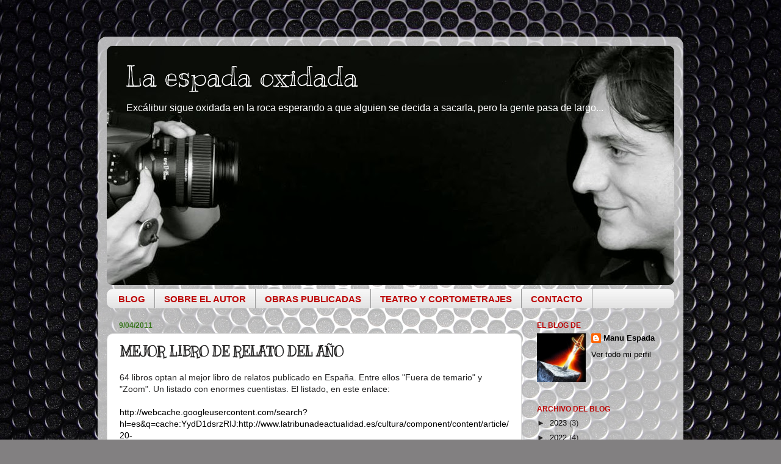

--- FILE ---
content_type: text/html; charset=UTF-8
request_url: https://manuespada.blogspot.com/2011/09/mejor-libro-de-relato-del-ano.html?showComment=1315169053097
body_size: 17863
content:
<!DOCTYPE html>
<html class='v2' dir='ltr' xmlns='http://www.w3.org/1999/xhtml' xmlns:b='http://www.google.com/2005/gml/b' xmlns:data='http://www.google.com/2005/gml/data' xmlns:expr='http://www.google.com/2005/gml/expr'>
<head>
<link href='https://www.blogger.com/static/v1/widgets/335934321-css_bundle_v2.css' rel='stylesheet' type='text/css'/>
<meta content='width=1100' name='viewport'/>
<meta content='text/html; charset=UTF-8' http-equiv='Content-Type'/>
<meta content='blogger' name='generator'/>
<link href='https://manuespada.blogspot.com/favicon.ico' rel='icon' type='image/x-icon'/>
<link href='http://manuespada.blogspot.com/2011/09/mejor-libro-de-relato-del-ano.html' rel='canonical'/>
<link rel="alternate" type="application/atom+xml" title="La espada oxidada - Atom" href="https://manuespada.blogspot.com/feeds/posts/default" />
<link rel="alternate" type="application/rss+xml" title="La espada oxidada - RSS" href="https://manuespada.blogspot.com/feeds/posts/default?alt=rss" />
<link rel="service.post" type="application/atom+xml" title="La espada oxidada - Atom" href="https://www.blogger.com/feeds/22554621/posts/default" />

<link rel="alternate" type="application/atom+xml" title="La espada oxidada - Atom" href="https://manuespada.blogspot.com/feeds/5884844159354066240/comments/default" />
<!--Can't find substitution for tag [blog.ieCssRetrofitLinks]-->
<meta content='http://manuespada.blogspot.com/2011/09/mejor-libro-de-relato-del-ano.html' property='og:url'/>
<meta content='MEJOR LIBRO DE RELATO DEL AÑO' property='og:title'/>
<meta content='‎64 libros optan al mejor libro de relatos publicado en España. Entre ellos &quot;Fuera de temario&quot; y &quot;Zoom&quot;. Un listado con enormes cuentistas. ...' property='og:description'/>
<title>La espada oxidada: MEJOR LIBRO DE RELATO DEL AÑO</title>
<style type='text/css'>@font-face{font-family:'Kranky';font-style:normal;font-weight:400;font-display:swap;src:url(//fonts.gstatic.com/s/kranky/v29/hESw6XVgJzlPsFn8oR2FRIzX_g.woff2)format('woff2');unicode-range:U+0000-00FF,U+0131,U+0152-0153,U+02BB-02BC,U+02C6,U+02DA,U+02DC,U+0304,U+0308,U+0329,U+2000-206F,U+20AC,U+2122,U+2191,U+2193,U+2212,U+2215,U+FEFF,U+FFFD;}</style>
<style id='page-skin-1' type='text/css'><!--
/*-----------------------------------------------
Blogger Template Style
Name:     Picture Window
Designer: Blogger
URL:      www.blogger.com
----------------------------------------------- */
/* Content
----------------------------------------------- */
body {
font: normal normal 14px Verdana, Geneva, sans-serif;
color: #262525;
background: #828081 url(//themes.googleusercontent.com/image?id=1HpuDPp1P4d-x2q0Rt1cTncmwvCo_7gGEHSNLAeH8gcLq__efZO1Kw48qAl_BRt-Rt1_Y) repeat fixed top center /* Credit: follow777 (http://www.istockphoto.com/googleimages.php?id=2641847&platform=blogger) */;
}
html body .region-inner {
min-width: 0;
max-width: 100%;
width: auto;
}
.content-outer {
font-size: 90%;
}
a:link {
text-decoration:none;
color: #000000;
}
a:visited {
text-decoration:none;
color: #000000;
}
a:hover {
text-decoration:underline;
color: #e69138;
}
.content-outer {
background: transparent url(//www.blogblog.com/1kt/transparent/white80.png) repeat scroll top left;
-moz-border-radius: 15px;
-webkit-border-radius: 15px;
-goog-ms-border-radius: 15px;
border-radius: 15px;
-moz-box-shadow: 0 0 3px rgba(0, 0, 0, .15);
-webkit-box-shadow: 0 0 3px rgba(0, 0, 0, .15);
-goog-ms-box-shadow: 0 0 3px rgba(0, 0, 0, .15);
box-shadow: 0 0 3px rgba(0, 0, 0, .15);
margin: 30px auto;
}
.content-inner {
padding: 15px;
}
/* Header
----------------------------------------------- */
.header-outer {
background: #000000 url(//www.blogblog.com/1kt/transparent/header_gradient_shade.png) repeat-x scroll top left;
_background-image: none;
color: #ffffff;
-moz-border-radius: 10px;
-webkit-border-radius: 10px;
-goog-ms-border-radius: 10px;
border-radius: 10px;
}
.Header img, .Header #header-inner {
-moz-border-radius: 10px;
-webkit-border-radius: 10px;
-goog-ms-border-radius: 10px;
border-radius: 10px;
}
.header-inner .Header .titlewrapper,
.header-inner .Header .descriptionwrapper {
padding-left: 30px;
padding-right: 30px;
}
.Header h1 {
font: normal normal 46px Kranky;
text-shadow: 1px 1px 3px rgba(0, 0, 0, 0.3);
}
.Header h1 a {
color: #ffffff;
}
.Header .description {
font-size: 130%;
}
/* Tabs
----------------------------------------------- */
.tabs-inner {
margin: .5em 0 0;
padding: 0;
}
.tabs-inner .section {
margin: 0;
}
.tabs-inner .widget ul {
padding: 0;
background: #f6f6f6 url(//www.blogblog.com/1kt/transparent/tabs_gradient_shade.png) repeat scroll bottom;
-moz-border-radius: 10px;
-webkit-border-radius: 10px;
-goog-ms-border-radius: 10px;
border-radius: 10px;
}
.tabs-inner .widget li {
border: none;
}
.tabs-inner .widget li a {
display: inline-block;
padding: .5em 1em;
margin-right: 0;
color: #bd0606;
font: normal bold 15px Verdana, Geneva, sans-serif;
-moz-border-radius: 0 0 0 0;
-webkit-border-top-left-radius: 0;
-webkit-border-top-right-radius: 0;
-goog-ms-border-radius: 0 0 0 0;
border-radius: 0 0 0 0;
background: transparent none no-repeat scroll top left;
border-right: 1px solid #999999;
}
.tabs-inner .widget li:first-child a {
padding-left: 1.25em;
-moz-border-radius-topleft: 10px;
-moz-border-radius-bottomleft: 10px;
-webkit-border-top-left-radius: 10px;
-webkit-border-bottom-left-radius: 10px;
-goog-ms-border-top-left-radius: 10px;
-goog-ms-border-bottom-left-radius: 10px;
border-top-left-radius: 10px;
border-bottom-left-radius: 10px;
}
.tabs-inner .widget li.selected a,
.tabs-inner .widget li a:hover {
position: relative;
z-index: 1;
background: #ffffff url(//www.blogblog.com/1kt/transparent/tabs_gradient_shade.png) repeat scroll bottom;
color: #274e13;
-moz-box-shadow: 0 0 0 rgba(0, 0, 0, .15);
-webkit-box-shadow: 0 0 0 rgba(0, 0, 0, .15);
-goog-ms-box-shadow: 0 0 0 rgba(0, 0, 0, .15);
box-shadow: 0 0 0 rgba(0, 0, 0, .15);
}
/* Headings
----------------------------------------------- */
h2 {
font: normal bold 12px Verdana, Geneva, sans-serif;
text-transform: uppercase;
color: #bd0606;
margin: .5em 0;
}
/* Main
----------------------------------------------- */
.main-outer {
background: transparent none repeat scroll top center;
-moz-border-radius: 0 0 0 0;
-webkit-border-top-left-radius: 0;
-webkit-border-top-right-radius: 0;
-webkit-border-bottom-left-radius: 0;
-webkit-border-bottom-right-radius: 0;
-goog-ms-border-radius: 0 0 0 0;
border-radius: 0 0 0 0;
-moz-box-shadow: 0 0 0 rgba(0, 0, 0, .15);
-webkit-box-shadow: 0 0 0 rgba(0, 0, 0, .15);
-goog-ms-box-shadow: 0 0 0 rgba(0, 0, 0, .15);
box-shadow: 0 0 0 rgba(0, 0, 0, .15);
}
.main-inner {
padding: 15px 5px 20px;
}
.main-inner .column-center-inner {
padding: 0 0;
}
.main-inner .column-left-inner {
padding-left: 0;
}
.main-inner .column-right-inner {
padding-right: 0;
}
/* Posts
----------------------------------------------- */
h3.post-title {
margin: 0;
font: normal bold 22px Kranky;
}
.comments h4 {
margin: 1em 0 0;
font: normal bold 22px Kranky;
}
.date-header span {
color: #38761d;
}
.post-outer {
background-color: #ffffff;
border: solid 1px #dfdfdf;
-moz-border-radius: 10px;
-webkit-border-radius: 10px;
border-radius: 10px;
-goog-ms-border-radius: 10px;
padding: 15px 20px;
margin: 0 -20px 20px;
}
.post-body {
line-height: 1.4;
font-size: 110%;
position: relative;
}
.post-header {
margin: 0 0 1.5em;
color: #274e13;
line-height: 1.6;
}
.post-footer {
margin: .5em 0 0;
color: #274e13;
line-height: 1.6;
}
#blog-pager {
font-size: 140%
}
#comments .comment-author {
padding-top: 1.5em;
border-top: dashed 1px #ccc;
border-top: dashed 1px rgba(128, 128, 128, .5);
background-position: 0 1.5em;
}
#comments .comment-author:first-child {
padding-top: 0;
border-top: none;
}
.avatar-image-container {
margin: .2em 0 0;
}
/* Comments
----------------------------------------------- */
.comments .comments-content .icon.blog-author {
background-repeat: no-repeat;
background-image: url([data-uri]);
}
.comments .comments-content .loadmore a {
border-top: 1px solid #e69138;
border-bottom: 1px solid #e69138;
}
.comments .continue {
border-top: 2px solid #e69138;
}
/* Widgets
----------------------------------------------- */
.widget ul, .widget #ArchiveList ul.flat {
padding: 0;
list-style: none;
}
.widget ul li, .widget #ArchiveList ul.flat li {
border-top: dashed 1px #ccc;
border-top: dashed 1px rgba(128, 128, 128, .5);
}
.widget ul li:first-child, .widget #ArchiveList ul.flat li:first-child {
border-top: none;
}
.widget .post-body ul {
list-style: disc;
}
.widget .post-body ul li {
border: none;
}
/* Footer
----------------------------------------------- */
.footer-outer {
color:#f0f0f0;
background: transparent url(//www.blogblog.com/1kt/transparent/black50.png) repeat scroll top left;
-moz-border-radius: 10px 10px 10px 10px;
-webkit-border-top-left-radius: 10px;
-webkit-border-top-right-radius: 10px;
-webkit-border-bottom-left-radius: 10px;
-webkit-border-bottom-right-radius: 10px;
-goog-ms-border-radius: 10px 10px 10px 10px;
border-radius: 10px 10px 10px 10px;
-moz-box-shadow: 0 0 0 rgba(0, 0, 0, .15);
-webkit-box-shadow: 0 0 0 rgba(0, 0, 0, .15);
-goog-ms-box-shadow: 0 0 0 rgba(0, 0, 0, .15);
box-shadow: 0 0 0 rgba(0, 0, 0, .15);
}
.footer-inner {
padding: 10px 5px 20px;
}
.footer-outer a {
color: #783f04;
}
.footer-outer a:visited {
color: #783f04;
}
.footer-outer a:hover {
color: #783f04;
}
.footer-outer .widget h2 {
color: #bebebe;
}
/* Mobile
----------------------------------------------- */
html body.mobile {
height: auto;
}
html body.mobile {
min-height: 480px;
background-size: 100% auto;
}
.mobile .body-fauxcolumn-outer {
background: transparent none repeat scroll top left;
}
html .mobile .mobile-date-outer, html .mobile .blog-pager {
border-bottom: none;
background: transparent none repeat scroll top center;
margin-bottom: 10px;
}
.mobile .date-outer {
background: transparent none repeat scroll top center;
}
.mobile .header-outer, .mobile .main-outer,
.mobile .post-outer, .mobile .footer-outer {
-moz-border-radius: 0;
-webkit-border-radius: 0;
-goog-ms-border-radius: 0;
border-radius: 0;
}
.mobile .content-outer,
.mobile .main-outer,
.mobile .post-outer {
background: inherit;
border: none;
}
.mobile .content-outer {
font-size: 100%;
}
.mobile-link-button {
background-color: #000000;
}
.mobile-link-button a:link, .mobile-link-button a:visited {
color: #ffffff;
}
.mobile-index-contents {
color: #262525;
}
.mobile .tabs-inner .PageList .widget-content {
background: #ffffff url(//www.blogblog.com/1kt/transparent/tabs_gradient_shade.png) repeat scroll bottom;
color: #274e13;
}
.mobile .tabs-inner .PageList .widget-content .pagelist-arrow {
border-left: 1px solid #999999;
}

--></style>
<style id='template-skin-1' type='text/css'><!--
#navbar-iframe {
height:0px;
visibility:hidden;
display:none
}
body {
min-width: 960px;
}
.content-outer, .content-fauxcolumn-outer, .region-inner {
min-width: 960px;
max-width: 960px;
_width: 960px;
}
.main-inner .columns {
padding-left: 0px;
padding-right: 250px;
}
.main-inner .fauxcolumn-center-outer {
left: 0px;
right: 250px;
/* IE6 does not respect left and right together */
_width: expression(this.parentNode.offsetWidth -
parseInt("0px") -
parseInt("250px") + 'px');
}
.main-inner .fauxcolumn-left-outer {
width: 0px;
}
.main-inner .fauxcolumn-right-outer {
width: 250px;
}
.main-inner .column-left-outer {
width: 0px;
right: 100%;
margin-left: -0px;
}
.main-inner .column-right-outer {
width: 250px;
margin-right: -250px;
}
#layout {
min-width: 0;
}
#layout .content-outer {
min-width: 0;
width: 800px;
}
#layout .region-inner {
min-width: 0;
width: auto;
}
--></style>
<link href='https://www.blogger.com/dyn-css/authorization.css?targetBlogID=22554621&amp;zx=0d39d645-bfc9-4b29-8128-c6dae9649ed8' media='none' onload='if(media!=&#39;all&#39;)media=&#39;all&#39;' rel='stylesheet'/><noscript><link href='https://www.blogger.com/dyn-css/authorization.css?targetBlogID=22554621&amp;zx=0d39d645-bfc9-4b29-8128-c6dae9649ed8' rel='stylesheet'/></noscript>
<meta name='google-adsense-platform-account' content='ca-host-pub-1556223355139109'/>
<meta name='google-adsense-platform-domain' content='blogspot.com'/>

</head>
<body class='loading variant-shade'>
<div class='navbar section' id='navbar'><div class='widget Navbar' data-version='1' id='Navbar1'><script type="text/javascript">
    function setAttributeOnload(object, attribute, val) {
      if(window.addEventListener) {
        window.addEventListener('load',
          function(){ object[attribute] = val; }, false);
      } else {
        window.attachEvent('onload', function(){ object[attribute] = val; });
      }
    }
  </script>
<div id="navbar-iframe-container"></div>
<script type="text/javascript" src="https://apis.google.com/js/platform.js"></script>
<script type="text/javascript">
      gapi.load("gapi.iframes:gapi.iframes.style.bubble", function() {
        if (gapi.iframes && gapi.iframes.getContext) {
          gapi.iframes.getContext().openChild({
              url: 'https://www.blogger.com/navbar/22554621?po\x3d5884844159354066240\x26origin\x3dhttps://manuespada.blogspot.com',
              where: document.getElementById("navbar-iframe-container"),
              id: "navbar-iframe"
          });
        }
      });
    </script><script type="text/javascript">
(function() {
var script = document.createElement('script');
script.type = 'text/javascript';
script.src = '//pagead2.googlesyndication.com/pagead/js/google_top_exp.js';
var head = document.getElementsByTagName('head')[0];
if (head) {
head.appendChild(script);
}})();
</script>
</div></div>
<div class='body-fauxcolumns'>
<div class='fauxcolumn-outer body-fauxcolumn-outer'>
<div class='cap-top'>
<div class='cap-left'></div>
<div class='cap-right'></div>
</div>
<div class='fauxborder-left'>
<div class='fauxborder-right'></div>
<div class='fauxcolumn-inner'>
</div>
</div>
<div class='cap-bottom'>
<div class='cap-left'></div>
<div class='cap-right'></div>
</div>
</div>
</div>
<div class='content'>
<div class='content-fauxcolumns'>
<div class='fauxcolumn-outer content-fauxcolumn-outer'>
<div class='cap-top'>
<div class='cap-left'></div>
<div class='cap-right'></div>
</div>
<div class='fauxborder-left'>
<div class='fauxborder-right'></div>
<div class='fauxcolumn-inner'>
</div>
</div>
<div class='cap-bottom'>
<div class='cap-left'></div>
<div class='cap-right'></div>
</div>
</div>
</div>
<div class='content-outer'>
<div class='content-cap-top cap-top'>
<div class='cap-left'></div>
<div class='cap-right'></div>
</div>
<div class='fauxborder-left content-fauxborder-left'>
<div class='fauxborder-right content-fauxborder-right'></div>
<div class='content-inner'>
<header>
<div class='header-outer'>
<div class='header-cap-top cap-top'>
<div class='cap-left'></div>
<div class='cap-right'></div>
</div>
<div class='fauxborder-left header-fauxborder-left'>
<div class='fauxborder-right header-fauxborder-right'></div>
<div class='region-inner header-inner'>
<div class='header section' id='header'><div class='widget Header' data-version='1' id='Header1'>
<div id='header-inner' style='background-image: url("https://blogger.googleusercontent.com/img/b/R29vZ2xl/AVvXsEhW0ONxonbvVLoSiSinqy2MbWPsm9n2_Oz_w5KQ7qcep1sI-F9n31I44Z47KYHIZclFM_LioMC7iyA_sUNfdYNzPXdM8Rb7USBjZKz14SVdLJuGBCb9sbd3mSeJiedKHABmXqyl/s1600/manublog.jpg"); background-position: left; width: 930px; min-height: 392px; _height: 392px; background-repeat: no-repeat; '>
<div class='titlewrapper' style='background: transparent'>
<h1 class='title' style='background: transparent; border-width: 0px'>
<a href='https://manuespada.blogspot.com/'>
La espada oxidada
</a>
</h1>
</div>
<div class='descriptionwrapper'>
<p class='description'><span>Excálibur sigue oxidada en la roca esperando a que alguien se decida a sacarla, pero la gente pasa de largo...</span></p>
</div>
</div>
</div></div>
</div>
</div>
<div class='header-cap-bottom cap-bottom'>
<div class='cap-left'></div>
<div class='cap-right'></div>
</div>
</div>
</header>
<div class='tabs-outer'>
<div class='tabs-cap-top cap-top'>
<div class='cap-left'></div>
<div class='cap-right'></div>
</div>
<div class='fauxborder-left tabs-fauxborder-left'>
<div class='fauxborder-right tabs-fauxborder-right'></div>
<div class='region-inner tabs-inner'>
<div class='tabs section' id='crosscol'><div class='widget PageList' data-version='1' id='PageList1'>
<h2>Menú</h2>
<div class='widget-content'>
<ul>
<li>
<a href='https://manuespada.blogspot.com/'>BLOG</a>
</li>
<li>
<a href='https://manuespada.blogspot.com/p/el-autor.html'>SOBRE EL AUTOR</a>
</li>
<li>
<a href='https://manuespada.blogspot.com/p/obras-publicadas.html'>OBRAS PUBLICADAS</a>
</li>
<li>
<a href='https://manuespada.blogspot.com/p/teatro-y-cortometrajes.html'>TEATRO Y CORTOMETRAJES</a>
</li>
<li>
<a href='https://manuespada.blogspot.com/p/contacto.html'>CONTACTO</a>
</li>
</ul>
<div class='clear'></div>
</div>
</div></div>
<div class='tabs no-items section' id='crosscol-overflow'></div>
</div>
</div>
<div class='tabs-cap-bottom cap-bottom'>
<div class='cap-left'></div>
<div class='cap-right'></div>
</div>
</div>
<div class='main-outer'>
<div class='main-cap-top cap-top'>
<div class='cap-left'></div>
<div class='cap-right'></div>
</div>
<div class='fauxborder-left main-fauxborder-left'>
<div class='fauxborder-right main-fauxborder-right'></div>
<div class='region-inner main-inner'>
<div class='columns fauxcolumns'>
<div class='fauxcolumn-outer fauxcolumn-center-outer'>
<div class='cap-top'>
<div class='cap-left'></div>
<div class='cap-right'></div>
</div>
<div class='fauxborder-left'>
<div class='fauxborder-right'></div>
<div class='fauxcolumn-inner'>
</div>
</div>
<div class='cap-bottom'>
<div class='cap-left'></div>
<div class='cap-right'></div>
</div>
</div>
<div class='fauxcolumn-outer fauxcolumn-left-outer'>
<div class='cap-top'>
<div class='cap-left'></div>
<div class='cap-right'></div>
</div>
<div class='fauxborder-left'>
<div class='fauxborder-right'></div>
<div class='fauxcolumn-inner'>
</div>
</div>
<div class='cap-bottom'>
<div class='cap-left'></div>
<div class='cap-right'></div>
</div>
</div>
<div class='fauxcolumn-outer fauxcolumn-right-outer'>
<div class='cap-top'>
<div class='cap-left'></div>
<div class='cap-right'></div>
</div>
<div class='fauxborder-left'>
<div class='fauxborder-right'></div>
<div class='fauxcolumn-inner'>
</div>
</div>
<div class='cap-bottom'>
<div class='cap-left'></div>
<div class='cap-right'></div>
</div>
</div>
<!-- corrects IE6 width calculation -->
<div class='columns-inner'>
<div class='column-center-outer'>
<div class='column-center-inner'>
<div class='main section' id='main'><div class='widget Blog' data-version='1' id='Blog1'>
<div class='blog-posts hfeed'>

          <div class="date-outer">
        
<h2 class='date-header'><span>9/04/2011</span></h2>

          <div class="date-posts">
        
<div class='post-outer'>
<div class='post hentry uncustomized-post-template' itemprop='blogPost' itemscope='itemscope' itemtype='http://schema.org/BlogPosting'>
<meta content='22554621' itemprop='blogId'/>
<meta content='5884844159354066240' itemprop='postId'/>
<a name='5884844159354066240'></a>
<h3 class='post-title entry-title' itemprop='name'>
MEJOR LIBRO DE RELATO DEL AÑO
</h3>
<div class='post-header'>
<div class='post-header-line-1'></div>
</div>
<div class='post-body entry-content' id='post-body-5884844159354066240' itemprop='description articleBody'>
&#8206;64 libros optan al mejor libro de relatos publicado en España. Entre ellos "Fuera de temario" y "Zoom". Un listado con enormes cuentistas. El listado, en este enlace:<br /><br /><a href="http://webcache.googleusercontent.com/search?hl=es&amp;q=cache:YydD1dsrzRIJ:http://www.latribunadeactualidad.es/cultura/component/content/article/20-noticias/cultura/921+En+su+octava+edici%C3%B3n,+el+premio+al+Mejor+Libro+de+Relatos+publicado+en+Espa%C3%B1a+contar%C3%A1&amp;ct=clnk">http://webcache.googleusercontent.com/search?hl=es&amp;q=cache:YydD1dsrzRIJ:http://www.latribunadeactualidad.es/cultura/component/content/article/20-noticias/cultura/921+En+su+octava+edici%C3%B3n,+el+premio+al+Mejor+Libro+de+Relatos+publicado+en+Espa%C3%B1a+contar%C3%A1&amp;ct=clnk</a><br />
<div style='clear: both;'></div>
</div>
<div class='post-footer'>
<div class='post-footer-line post-footer-line-1'>
<span class='post-author vcard'>
Publicado por
<span class='fn' itemprop='author' itemscope='itemscope' itemtype='http://schema.org/Person'>
<meta content='https://www.blogger.com/profile/07456069714109990654' itemprop='url'/>
<a class='g-profile' href='https://www.blogger.com/profile/07456069714109990654' rel='author' title='author profile'>
<span itemprop='name'>Manu Espada</span>
</a>
</span>
</span>
<span class='post-timestamp'>
en
<meta content='http://manuespada.blogspot.com/2011/09/mejor-libro-de-relato-del-ano.html' itemprop='url'/>
<a class='timestamp-link' href='https://manuespada.blogspot.com/2011/09/mejor-libro-de-relato-del-ano.html' rel='bookmark' title='permanent link'><abbr class='published' itemprop='datePublished' title='2011-09-04T22:16:00+02:00'>10:16 p.&#8239;m.</abbr></a>
</span>
<span class='post-comment-link'>
</span>
<span class='post-icons'>
<span class='item-control blog-admin pid-2075273062'>
<a href='https://www.blogger.com/post-edit.g?blogID=22554621&postID=5884844159354066240&from=pencil' title='Editar entrada'>
<img alt='' class='icon-action' height='18' src='https://resources.blogblog.com/img/icon18_edit_allbkg.gif' width='18'/>
</a>
</span>
</span>
<div class='post-share-buttons goog-inline-block'>
</div>
</div>
<div class='post-footer-line post-footer-line-2'>
<span class='post-labels'>
</span>
</div>
<div class='post-footer-line post-footer-line-3'>
<span class='post-location'>
</span>
</div>
</div>
</div>
<div class='comments' id='comments'>
<a name='comments'></a>
<h4>14 comentarios:</h4>
<div id='Blog1_comments-block-wrapper'>
<dl class='avatar-comment-indent' id='comments-block'>
<dt class='comment-author ' id='c1640603406849187756'>
<a name='c1640603406849187756'></a>
<div class="avatar-image-container vcard"><span dir="ltr"><a href="https://www.blogger.com/profile/01255832042751028425" target="" rel="nofollow" onclick="" class="avatar-hovercard" id="av-1640603406849187756-01255832042751028425"><img src="https://resources.blogblog.com/img/blank.gif" width="35" height="35" class="delayLoad" style="display: none;" longdesc="//blogger.googleusercontent.com/img/b/R29vZ2xl/AVvXsEjXkWzdsE6zNFTQxDcDXfppqtWC10mSc8uml60E0B4Xfy-TeoSh1FCuL2E1NkNweMEqcYPeud2T_V3pejuG28GcL5ByKntMRTL3LXKorxjl0pMp8cnYlILKJiKb-Cn5rQ/s45-c/P1030264.JPG" alt="" title="AGUS">

<noscript><img src="//blogger.googleusercontent.com/img/b/R29vZ2xl/AVvXsEjXkWzdsE6zNFTQxDcDXfppqtWC10mSc8uml60E0B4Xfy-TeoSh1FCuL2E1NkNweMEqcYPeud2T_V3pejuG28GcL5ByKntMRTL3LXKorxjl0pMp8cnYlILKJiKb-Cn5rQ/s45-c/P1030264.JPG" width="35" height="35" class="photo" alt=""></noscript></a></span></div>
<a href='https://www.blogger.com/profile/01255832042751028425' rel='nofollow'>AGUS</a>
dijo...
</dt>
<dd class='comment-body' id='Blog1_cmt-1640603406849187756'>
<p>
Manu, mucha suerte. <br /><br />Sin duda, la calidad de los libros y los autores presentados este años augura una competencia feroz. Lo dicho, suerte.<br /><br />Abrazos.
</p>
</dd>
<dd class='comment-footer'>
<span class='comment-timestamp'>
<a href='https://manuespada.blogspot.com/2011/09/mejor-libro-de-relato-del-ano.html?showComment=1315168206876#c1640603406849187756' title='comment permalink'>
10:30 p.&#8239;m.
</a>
<span class='item-control blog-admin pid-2025396328'>
<a class='comment-delete' href='https://www.blogger.com/comment/delete/22554621/1640603406849187756' title='Eliminar comentario'>
<img src='https://resources.blogblog.com/img/icon_delete13.gif'/>
</a>
</span>
</span>
</dd>
<dt class='comment-author ' id='c7072335389173034753'>
<a name='c7072335389173034753'></a>
<div class="avatar-image-container vcard"><span dir="ltr"><a href="https://www.blogger.com/profile/16152450710011219752" target="" rel="nofollow" onclick="" class="avatar-hovercard" id="av-7072335389173034753-16152450710011219752"><img src="https://resources.blogblog.com/img/blank.gif" width="35" height="35" class="delayLoad" style="display: none;" longdesc="//blogger.googleusercontent.com/img/b/R29vZ2xl/AVvXsEiDqgM6xxI1ik_aU29DQSRFUOB7qzeWLqhMKIWb457o3Hd95tyTr7eTY20Wq9rM4TLQnym4Vpu3J-NA3WVmFThFA_d6jEbqGXRUVlOZAglXbKcPS8q0cojqZiz5-usJU-8/s45-c/Foto+individual2.JPG" alt="" title="Susana Camps">

<noscript><img src="//blogger.googleusercontent.com/img/b/R29vZ2xl/AVvXsEiDqgM6xxI1ik_aU29DQSRFUOB7qzeWLqhMKIWb457o3Hd95tyTr7eTY20Wq9rM4TLQnym4Vpu3J-NA3WVmFThFA_d6jEbqGXRUVlOZAglXbKcPS8q0cojqZiz5-usJU-8/s45-c/Foto+individual2.JPG" width="35" height="35" class="photo" alt=""></noscript></a></span></div>
<a href='https://www.blogger.com/profile/16152450710011219752' rel='nofollow'>Susana Camps</a>
dijo...
</dt>
<dd class='comment-body' id='Blog1_cmt-7072335389173034753'>
<p>
&#161;Apostamos por ti!<br />Abrazos.
</p>
</dd>
<dd class='comment-footer'>
<span class='comment-timestamp'>
<a href='https://manuespada.blogspot.com/2011/09/mejor-libro-de-relato-del-ano.html?showComment=1315169053097#c7072335389173034753' title='comment permalink'>
10:44 p.&#8239;m.
</a>
<span class='item-control blog-admin pid-2000293446'>
<a class='comment-delete' href='https://www.blogger.com/comment/delete/22554621/7072335389173034753' title='Eliminar comentario'>
<img src='https://resources.blogblog.com/img/icon_delete13.gif'/>
</a>
</span>
</span>
</dd>
<dt class='comment-author ' id='c9012701346959322076'>
<a name='c9012701346959322076'></a>
<div class="avatar-image-container vcard"><span dir="ltr"><a href="https://www.blogger.com/profile/13443460289234106172" target="" rel="nofollow" onclick="" class="avatar-hovercard" id="av-9012701346959322076-13443460289234106172"><img src="https://resources.blogblog.com/img/blank.gif" width="35" height="35" class="delayLoad" style="display: none;" longdesc="//blogger.googleusercontent.com/img/b/R29vZ2xl/AVvXsEjm8TmzlY4pSl1azydmhHDadg9XMpVl2D5ir5d5EiRbcypQmp9XSpw6D5PSR-VXpdQ4lgUFRxZpa-b_zzucUx0qXC9YIIxcb5Pein7Uc6VI-0suqIiSTDdE5212_rzSwg/s45-c/PSNv2.JPG" alt="" title="Pedro S&aacute;nchez Negreira">

<noscript><img src="//blogger.googleusercontent.com/img/b/R29vZ2xl/AVvXsEjm8TmzlY4pSl1azydmhHDadg9XMpVl2D5ir5d5EiRbcypQmp9XSpw6D5PSR-VXpdQ4lgUFRxZpa-b_zzucUx0qXC9YIIxcb5Pein7Uc6VI-0suqIiSTDdE5212_rzSwg/s45-c/PSNv2.JPG" width="35" height="35" class="photo" alt=""></noscript></a></span></div>
<a href='https://www.blogger.com/profile/13443460289234106172' rel='nofollow'>Pedro Sánchez Negreira</a>
dijo...
</dt>
<dd class='comment-body' id='Blog1_cmt-9012701346959322076'>
<p>
Repito lo dicho por Agus, mucha suerte (o mucha mierda, como prefieras).<br /><br />Puede que no sea nada fácil ganar, pero al menos estás en &quot;la pelea&quot;.<br /><br />Un abrazo,
</p>
</dd>
<dd class='comment-footer'>
<span class='comment-timestamp'>
<a href='https://manuespada.blogspot.com/2011/09/mejor-libro-de-relato-del-ano.html?showComment=1315170104525#c9012701346959322076' title='comment permalink'>
11:01 p.&#8239;m.
</a>
<span class='item-control blog-admin pid-255357745'>
<a class='comment-delete' href='https://www.blogger.com/comment/delete/22554621/9012701346959322076' title='Eliminar comentario'>
<img src='https://resources.blogblog.com/img/icon_delete13.gif'/>
</a>
</span>
</span>
</dd>
<dt class='comment-author ' id='c7713669474165096733'>
<a name='c7713669474165096733'></a>
<div class="avatar-image-container avatar-stock"><span dir="ltr"><a href="https://www.blogger.com/profile/13360660684958005695" target="" rel="nofollow" onclick="" class="avatar-hovercard" id="av-7713669474165096733-13360660684958005695"><img src="//www.blogger.com/img/blogger_logo_round_35.png" width="35" height="35" alt="" title="Jesus Esnaola">

</a></span></div>
<a href='https://www.blogger.com/profile/13360660684958005695' rel='nofollow'>Jesus Esnaola</a>
dijo...
</dt>
<dd class='comment-body' id='Blog1_cmt-7713669474165096733'>
<p>
Mucha suerte, Manu!
</p>
</dd>
<dd class='comment-footer'>
<span class='comment-timestamp'>
<a href='https://manuespada.blogspot.com/2011/09/mejor-libro-de-relato-del-ano.html?showComment=1315170677055#c7713669474165096733' title='comment permalink'>
11:11 p.&#8239;m.
</a>
<span class='item-control blog-admin pid-618989895'>
<a class='comment-delete' href='https://www.blogger.com/comment/delete/22554621/7713669474165096733' title='Eliminar comentario'>
<img src='https://resources.blogblog.com/img/icon_delete13.gif'/>
</a>
</span>
</span>
</dd>
<dt class='comment-author ' id='c6204558975457415234'>
<a name='c6204558975457415234'></a>
<div class="avatar-image-container vcard"><span dir="ltr"><a href="https://www.blogger.com/profile/00885356889658297078" target="" rel="nofollow" onclick="" class="avatar-hovercard" id="av-6204558975457415234-00885356889658297078"><img src="https://resources.blogblog.com/img/blank.gif" width="35" height="35" class="delayLoad" style="display: none;" longdesc="//blogger.googleusercontent.com/img/b/R29vZ2xl/AVvXsEjqkBcflDvwOfO3vErvPaGtScR5382LQCJOO9O2N6TweXzyI2f8iLrBqZ29Myb9LnRwXaA-pwhsjyRwLndJ7gJaT5_FQhQmvfL2EV7QJtFIflvTCbeBjeFS8d2NMnyc2w/s45-c/lakshmi.jpg" alt="" title="Elysa">

<noscript><img src="//blogger.googleusercontent.com/img/b/R29vZ2xl/AVvXsEjqkBcflDvwOfO3vErvPaGtScR5382LQCJOO9O2N6TweXzyI2f8iLrBqZ29Myb9LnRwXaA-pwhsjyRwLndJ7gJaT5_FQhQmvfL2EV7QJtFIflvTCbeBjeFS8d2NMnyc2w/s45-c/lakshmi.jpg" width="35" height="35" class="photo" alt=""></noscript></a></span></div>
<a href='https://www.blogger.com/profile/00885356889658297078' rel='nofollow'>Elysa</a>
dijo...
</dt>
<dd class='comment-body' id='Blog1_cmt-6204558975457415234'>
<p>
Manu, te deseo mucha suerte. <br /><br />Besitos
</p>
</dd>
<dd class='comment-footer'>
<span class='comment-timestamp'>
<a href='https://manuespada.blogspot.com/2011/09/mejor-libro-de-relato-del-ano.html?showComment=1315174351806#c6204558975457415234' title='comment permalink'>
12:12 a.&#8239;m.
</a>
<span class='item-control blog-admin pid-1098765478'>
<a class='comment-delete' href='https://www.blogger.com/comment/delete/22554621/6204558975457415234' title='Eliminar comentario'>
<img src='https://resources.blogblog.com/img/icon_delete13.gif'/>
</a>
</span>
</span>
</dd>
<dt class='comment-author ' id='c4566589588149783143'>
<a name='c4566589588149783143'></a>
<div class="avatar-image-container vcard"><span dir="ltr"><a href="https://www.blogger.com/profile/15178319050608066135" target="" rel="nofollow" onclick="" class="avatar-hovercard" id="av-4566589588149783143-15178319050608066135"><img src="https://resources.blogblog.com/img/blank.gif" width="35" height="35" class="delayLoad" style="display: none;" longdesc="//blogger.googleusercontent.com/img/b/R29vZ2xl/AVvXsEj8LxDtgk6H4xNvhXtvlzHVz5v8roAgYIpc20WYdianWPDZ6iXi0BKFw3aCyjVKKJV_YrPrSMwi-paJ-g4KBqqhUTGW0s6EdVzfjIkYqE74ocLWUmUynuVJH5MMqcPd/s45-c/dios.jpg" alt="" title="LQVL">

<noscript><img src="//blogger.googleusercontent.com/img/b/R29vZ2xl/AVvXsEj8LxDtgk6H4xNvhXtvlzHVz5v8roAgYIpc20WYdianWPDZ6iXi0BKFw3aCyjVKKJV_YrPrSMwi-paJ-g4KBqqhUTGW0s6EdVzfjIkYqE74ocLWUmUynuVJH5MMqcPd/s45-c/dios.jpg" width="35" height="35" class="photo" alt=""></noscript></a></span></div>
<a href='https://www.blogger.com/profile/15178319050608066135' rel='nofollow'>LQVL</a>
dijo...
</dt>
<dd class='comment-body' id='Blog1_cmt-4566589588149783143'>
<p>
mucha suerte!!!! ya nos contarás cómo te va, seguro que bien<br />un beso<br />Lourdes
</p>
</dd>
<dd class='comment-footer'>
<span class='comment-timestamp'>
<a href='https://manuespada.blogspot.com/2011/09/mejor-libro-de-relato-del-ano.html?showComment=1315174757731#c4566589588149783143' title='comment permalink'>
12:19 a.&#8239;m.
</a>
<span class='item-control blog-admin pid-1706098750'>
<a class='comment-delete' href='https://www.blogger.com/comment/delete/22554621/4566589588149783143' title='Eliminar comentario'>
<img src='https://resources.blogblog.com/img/icon_delete13.gif'/>
</a>
</span>
</span>
</dd>
<dt class='comment-author ' id='c8244943878860309936'>
<a name='c8244943878860309936'></a>
<div class="avatar-image-container vcard"><span dir="ltr"><a href="https://www.blogger.com/profile/05979502187407814038" target="" rel="nofollow" onclick="" class="avatar-hovercard" id="av-8244943878860309936-05979502187407814038"><img src="https://resources.blogblog.com/img/blank.gif" width="35" height="35" class="delayLoad" style="display: none;" longdesc="//blogger.googleusercontent.com/img/b/R29vZ2xl/AVvXsEh4k3SIvzK7LCIhKgxUgXZDLmt4dItUiynoJTEbB62FzXEnP4l2wBxEQvPa50zz7ThUXqI7g7AvIllcAUUbEZ15_0Iv9s1CQyafDO131mMTBilzqJmbEG1ZwO3YArwO-Pg/s45-c/IMG_20130807_003322+copia.jpg" alt="" title="Rosa">

<noscript><img src="//blogger.googleusercontent.com/img/b/R29vZ2xl/AVvXsEh4k3SIvzK7LCIhKgxUgXZDLmt4dItUiynoJTEbB62FzXEnP4l2wBxEQvPa50zz7ThUXqI7g7AvIllcAUUbEZ15_0Iv9s1CQyafDO131mMTBilzqJmbEG1ZwO3YArwO-Pg/s45-c/IMG_20130807_003322+copia.jpg" width="35" height="35" class="photo" alt=""></noscript></a></span></div>
<a href='https://www.blogger.com/profile/05979502187407814038' rel='nofollow'>Rosa</a>
dijo...
</dt>
<dd class='comment-body' id='Blog1_cmt-8244943878860309936'>
<p>
Manuespada te mando toda la suerte del mundo y me alegro muchiiiiisimo.<br /><br />Besos desde el aire
</p>
</dd>
<dd class='comment-footer'>
<span class='comment-timestamp'>
<a href='https://manuespada.blogspot.com/2011/09/mejor-libro-de-relato-del-ano.html?showComment=1315176310558#c8244943878860309936' title='comment permalink'>
12:45 a.&#8239;m.
</a>
<span class='item-control blog-admin pid-1203346281'>
<a class='comment-delete' href='https://www.blogger.com/comment/delete/22554621/8244943878860309936' title='Eliminar comentario'>
<img src='https://resources.blogblog.com/img/icon_delete13.gif'/>
</a>
</span>
</span>
</dd>
<dt class='comment-author ' id='c3336718401131878368'>
<a name='c3336718401131878368'></a>
<div class="avatar-image-container vcard"><span dir="ltr"><a href="https://www.blogger.com/profile/04067320316554027839" target="" rel="nofollow" onclick="" class="avatar-hovercard" id="av-3336718401131878368-04067320316554027839"><img src="https://resources.blogblog.com/img/blank.gif" width="35" height="35" class="delayLoad" style="display: none;" longdesc="//blogger.googleusercontent.com/img/b/R29vZ2xl/AVvXsEjHdwploA7wKpHk1kZdD-r2x7UeMBq92En3asO9kJiixmmbYSHKxIIgD-vnt1K2ixG5DKoEKhGYVN8ILH4A4KE28ymW04gkKJbM-gC5BVtik91U_CzIgHjiuJIcBdXZLttC1SUrE7o5wMk2bURYhcAPja8rzRQ9hA2yHXNpOaOjOC9QIUI/s45/Dibujo%20de%20Nani,%20hecho%20por%20Mar%C3%ADa.jpg" alt="" title="LA CASA ENCENDIDA">

<noscript><img src="//blogger.googleusercontent.com/img/b/R29vZ2xl/AVvXsEjHdwploA7wKpHk1kZdD-r2x7UeMBq92En3asO9kJiixmmbYSHKxIIgD-vnt1K2ixG5DKoEKhGYVN8ILH4A4KE28ymW04gkKJbM-gC5BVtik91U_CzIgHjiuJIcBdXZLttC1SUrE7o5wMk2bURYhcAPja8rzRQ9hA2yHXNpOaOjOC9QIUI/s45/Dibujo%20de%20Nani,%20hecho%20por%20Mar%C3%ADa.jpg" width="35" height="35" class="photo" alt=""></noscript></a></span></div>
<a href='https://www.blogger.com/profile/04067320316554027839' rel='nofollow'>LA CASA ENCENDIDA</a>
dijo...
</dt>
<dd class='comment-body' id='Blog1_cmt-3336718401131878368'>
<p>
Muchas felicidades y mucha suerte. Es un orgullo lelgar hast ahí.<br />Besicos muchos.
</p>
</dd>
<dd class='comment-footer'>
<span class='comment-timestamp'>
<a href='https://manuespada.blogspot.com/2011/09/mejor-libro-de-relato-del-ano.html?showComment=1315177975525#c3336718401131878368' title='comment permalink'>
1:12 a.&#8239;m.
</a>
<span class='item-control blog-admin pid-1559089510'>
<a class='comment-delete' href='https://www.blogger.com/comment/delete/22554621/3336718401131878368' title='Eliminar comentario'>
<img src='https://resources.blogblog.com/img/icon_delete13.gif'/>
</a>
</span>
</span>
</dd>
<dt class='comment-author ' id='c6388370272017990637'>
<a name='c6388370272017990637'></a>
<div class="avatar-image-container vcard"><span dir="ltr"><a href="https://www.blogger.com/profile/12499117875013643438" target="" rel="nofollow" onclick="" class="avatar-hovercard" id="av-6388370272017990637-12499117875013643438"><img src="https://resources.blogblog.com/img/blank.gif" width="35" height="35" class="delayLoad" style="display: none;" longdesc="//blogger.googleusercontent.com/img/b/R29vZ2xl/AVvXsEgaQQgQblT_H3Z1oAPrHoresb6Gwo7hkQnbM3TSCTywbn5lb3InK7iocTS0SHjrfvXbVgYvIklE5PDqOms-unhilDg6H5aeKLbYFjIZin5CDNraa1ai-o5fscbQ19lqZQ/s45-c/guantes_de_boxeo_fullblock.jpg" alt="" title="ernesto ortega">

<noscript><img src="//blogger.googleusercontent.com/img/b/R29vZ2xl/AVvXsEgaQQgQblT_H3Z1oAPrHoresb6Gwo7hkQnbM3TSCTywbn5lb3InK7iocTS0SHjrfvXbVgYvIklE5PDqOms-unhilDg6H5aeKLbYFjIZin5CDNraa1ai-o5fscbQ19lqZQ/s45-c/guantes_de_boxeo_fullblock.jpg" width="35" height="35" class="photo" alt=""></noscript></a></span></div>
<a href='https://www.blogger.com/profile/12499117875013643438' rel='nofollow'>ernesto ortega</a>
dijo...
</dt>
<dd class='comment-body' id='Blog1_cmt-6388370272017990637'>
<p>
Ufff!!!! Pamies, Caldedo, Márquez, Esquivias, Medardo Fraile, fernandez Mallo, Candeira, Halfon... la lista impone. Ahora bien: hay que demostralo sobre el papel. Buena cosecha la de este año! La verdad es que el premio parece que goza de salud.<br /><br />Muchas suerte,
</p>
</dd>
<dd class='comment-footer'>
<span class='comment-timestamp'>
<a href='https://manuespada.blogspot.com/2011/09/mejor-libro-de-relato-del-ano.html?showComment=1315202042561#c6388370272017990637' title='comment permalink'>
7:54 a.&#8239;m.
</a>
<span class='item-control blog-admin pid-1565986773'>
<a class='comment-delete' href='https://www.blogger.com/comment/delete/22554621/6388370272017990637' title='Eliminar comentario'>
<img src='https://resources.blogblog.com/img/icon_delete13.gif'/>
</a>
</span>
</span>
</dd>
<dt class='comment-author ' id='c7181929488274916767'>
<a name='c7181929488274916767'></a>
<div class="avatar-image-container vcard"><span dir="ltr"><a href="https://www.blogger.com/profile/16204561286507279724" target="" rel="nofollow" onclick="" class="avatar-hovercard" id="av-7181929488274916767-16204561286507279724"><img src="https://resources.blogblog.com/img/blank.gif" width="35" height="35" class="delayLoad" style="display: none;" longdesc="//3.bp.blogspot.com/_jQsljSqPS9E/TGkPvcBGdUI/AAAAAAAAAL8/g_Iva1TzelM/S45-s35/Cisne%2Ben%2Bel%2Br%25C3%25ADo%2BReuss%2B(%2BLucerna).JPG" alt="" title="Maite">

<noscript><img src="//3.bp.blogspot.com/_jQsljSqPS9E/TGkPvcBGdUI/AAAAAAAAAL8/g_Iva1TzelM/S45-s35/Cisne%2Ben%2Bel%2Br%25C3%25ADo%2BReuss%2B(%2BLucerna).JPG" width="35" height="35" class="photo" alt=""></noscript></a></span></div>
<a href='https://www.blogger.com/profile/16204561286507279724' rel='nofollow'>Maite</a>
dijo...
</dt>
<dd class='comment-body' id='Blog1_cmt-7181929488274916767'>
<p>
Wow!! felicidades, Manu. Dos de tus obras en el listado, eso es estupendo. Espero que tengas mucha suerte, que el éxito y la profesionalidad ya los tienes.<br />Además, agradecer este listado, porque me da la posibilidad de &quot;trastear&quot; entre otros libros y autores.<br />Abrazos!
</p>
</dd>
<dd class='comment-footer'>
<span class='comment-timestamp'>
<a href='https://manuespada.blogspot.com/2011/09/mejor-libro-de-relato-del-ano.html?showComment=1315225054348#c7181929488274916767' title='comment permalink'>
2:17 p.&#8239;m.
</a>
<span class='item-control blog-admin pid-408334756'>
<a class='comment-delete' href='https://www.blogger.com/comment/delete/22554621/7181929488274916767' title='Eliminar comentario'>
<img src='https://resources.blogblog.com/img/icon_delete13.gif'/>
</a>
</span>
</span>
</dd>
<dt class='comment-author ' id='c8621025999634305050'>
<a name='c8621025999634305050'></a>
<div class="avatar-image-container avatar-stock"><span dir="ltr"><a href="https://www.blogger.com/profile/15435016014507438268" target="" rel="nofollow" onclick="" class="avatar-hovercard" id="av-8621025999634305050-15435016014507438268"><img src="//www.blogger.com/img/blogger_logo_round_35.png" width="35" height="35" alt="" title="Miguel Baquero">

</a></span></div>
<a href='https://www.blogger.com/profile/15435016014507438268' rel='nofollow'>Miguel Baquero</a>
dijo...
</dt>
<dd class='comment-body' id='Blog1_cmt-8621025999634305050'>
<p>
Enhorabuena, tío, y mucha suerte. Enhorabuena también por lo de La Esfera de los Libros. Me he imprimido los cuentos que me he perdido estos días y voy a leérmelos en cuanto tenga un rato, seguro de que me lo voy a pasar dabuten manzanuten. Un abrazo, colega.
</p>
</dd>
<dd class='comment-footer'>
<span class='comment-timestamp'>
<a href='https://manuespada.blogspot.com/2011/09/mejor-libro-de-relato-del-ano.html?showComment=1315241108949#c8621025999634305050' title='comment permalink'>
6:45 p.&#8239;m.
</a>
<span class='item-control blog-admin pid-1135078145'>
<a class='comment-delete' href='https://www.blogger.com/comment/delete/22554621/8621025999634305050' title='Eliminar comentario'>
<img src='https://resources.blogblog.com/img/icon_delete13.gif'/>
</a>
</span>
</span>
</dd>
<dt class='comment-author ' id='c6778571573376904044'>
<a name='c6778571573376904044'></a>
<div class="avatar-image-container vcard"><span dir="ltr"><a href="https://www.blogger.com/profile/17675424945655631493" target="" rel="nofollow" onclick="" class="avatar-hovercard" id="av-6778571573376904044-17675424945655631493"><img src="https://resources.blogblog.com/img/blank.gif" width="35" height="35" class="delayLoad" style="display: none;" longdesc="//blogger.googleusercontent.com/img/b/R29vZ2xl/AVvXsEh6_1GgKMqmRpQoX5svIXotJVx6PWiwlDJt9nEGX-JQ8zRPWsGli9mUloOYrrsHL0eXtTToux6f8JEi4EDMgcqssULTdLbNcFFfJ5nRgvfKvc2LKp5wYsA1UVsMMH9fojI/s45-c/OlgaBernad_03.jpg" alt="" title="Olga Bernad">

<noscript><img src="//blogger.googleusercontent.com/img/b/R29vZ2xl/AVvXsEh6_1GgKMqmRpQoX5svIXotJVx6PWiwlDJt9nEGX-JQ8zRPWsGli9mUloOYrrsHL0eXtTToux6f8JEi4EDMgcqssULTdLbNcFFfJ5nRgvfKvc2LKp5wYsA1UVsMMH9fojI/s45-c/OlgaBernad_03.jpg" width="35" height="35" class="photo" alt=""></noscript></a></span></div>
<a href='https://www.blogger.com/profile/17675424945655631493' rel='nofollow'>Olga Bernad</a>
dijo...
</dt>
<dd class='comment-body' id='Blog1_cmt-6778571573376904044'>
<p>
&#161;Enhorabuena y muchísima suerte!
</p>
</dd>
<dd class='comment-footer'>
<span class='comment-timestamp'>
<a href='https://manuespada.blogspot.com/2011/09/mejor-libro-de-relato-del-ano.html?showComment=1315248654264#c6778571573376904044' title='comment permalink'>
8:50 p.&#8239;m.
</a>
<span class='item-control blog-admin pid-421021084'>
<a class='comment-delete' href='https://www.blogger.com/comment/delete/22554621/6778571573376904044' title='Eliminar comentario'>
<img src='https://resources.blogblog.com/img/icon_delete13.gif'/>
</a>
</span>
</span>
</dd>
<dt class='comment-author ' id='c2134725730358662430'>
<a name='c2134725730358662430'></a>
<div class="avatar-image-container vcard"><span dir="ltr"><a href="https://www.blogger.com/profile/12886427023770540547" target="" rel="nofollow" onclick="" class="avatar-hovercard" id="av-2134725730358662430-12886427023770540547"><img src="https://resources.blogblog.com/img/blank.gif" width="35" height="35" class="delayLoad" style="display: none;" longdesc="//blogger.googleusercontent.com/img/b/R29vZ2xl/AVvXsEiTz3PUniiOXameD3icljqDKijrte3dDF0hPXG0GZyb9-YFlzOSSu1n8AEf9zaebXEeAB-0qO4vWxJSucKkWaW9aJygnxqoq3woy64u4mVQzckCdoMrKUMdXkntdLRseR8/s45-c/SEPTIEMBRE+2010+095.JPG" alt="" title="Araceli Esteves">

<noscript><img src="//blogger.googleusercontent.com/img/b/R29vZ2xl/AVvXsEiTz3PUniiOXameD3icljqDKijrte3dDF0hPXG0GZyb9-YFlzOSSu1n8AEf9zaebXEeAB-0qO4vWxJSucKkWaW9aJygnxqoq3woy64u4mVQzckCdoMrKUMdXkntdLRseR8/s45-c/SEPTIEMBRE+2010+095.JPG" width="35" height="35" class="photo" alt=""></noscript></a></span></div>
<a href='https://www.blogger.com/profile/12886427023770540547' rel='nofollow'>Araceli Esteves</a>
dijo...
</dt>
<dd class='comment-body' id='Blog1_cmt-2134725730358662430'>
<p>
Te deseo la mejor suerte. Ojalá te lo lleves.
</p>
</dd>
<dd class='comment-footer'>
<span class='comment-timestamp'>
<a href='https://manuespada.blogspot.com/2011/09/mejor-libro-de-relato-del-ano.html?showComment=1315251131093#c2134725730358662430' title='comment permalink'>
9:32 p.&#8239;m.
</a>
<span class='item-control blog-admin pid-1053795541'>
<a class='comment-delete' href='https://www.blogger.com/comment/delete/22554621/2134725730358662430' title='Eliminar comentario'>
<img src='https://resources.blogblog.com/img/icon_delete13.gif'/>
</a>
</span>
</span>
</dd>
<dt class='comment-author ' id='c2252957539956743264'>
<a name='c2252957539956743264'></a>
<div class="avatar-image-container vcard"><span dir="ltr"><a href="https://www.blogger.com/profile/10927707160110997835" target="" rel="nofollow" onclick="" class="avatar-hovercard" id="av-2252957539956743264-10927707160110997835"><img src="https://resources.blogblog.com/img/blank.gif" width="35" height="35" class="delayLoad" style="display: none;" longdesc="//blogger.googleusercontent.com/img/b/R29vZ2xl/AVvXsEg-f6YwAuSXLGVutQVNyiDevbCMmLcWrV6BL2m9z7O1xnkcwoSD_EdepCUElsKWmVLIOIQtOwJrcyRHzCGPszEzleVuM0fexZQ7rCS8_LKOmYSKovXT_wgjTv2n1Xtivw/s45-c/gatito.jpg" alt="" title="Acu&aacute;tica">

<noscript><img src="//blogger.googleusercontent.com/img/b/R29vZ2xl/AVvXsEg-f6YwAuSXLGVutQVNyiDevbCMmLcWrV6BL2m9z7O1xnkcwoSD_EdepCUElsKWmVLIOIQtOwJrcyRHzCGPszEzleVuM0fexZQ7rCS8_LKOmYSKovXT_wgjTv2n1Xtivw/s45-c/gatito.jpg" width="35" height="35" class="photo" alt=""></noscript></a></span></div>
<a href='https://www.blogger.com/profile/10927707160110997835' rel='nofollow'>Acuática</a>
dijo...
</dt>
<dd class='comment-body' id='Blog1_cmt-2252957539956743264'>
<p>
&#161;Qué ilusión, Manu! Yo terminé &quot;Fuera de temario&quot; la semana pasada, así que a ver si posteo la reseña antes de que termine la semana.<br />&#161;Mucha suerte!<br />:)
</p>
</dd>
<dd class='comment-footer'>
<span class='comment-timestamp'>
<a href='https://manuespada.blogspot.com/2011/09/mejor-libro-de-relato-del-ano.html?showComment=1315493903377#c2252957539956743264' title='comment permalink'>
4:58 p.&#8239;m.
</a>
<span class='item-control blog-admin pid-494511792'>
<a class='comment-delete' href='https://www.blogger.com/comment/delete/22554621/2252957539956743264' title='Eliminar comentario'>
<img src='https://resources.blogblog.com/img/icon_delete13.gif'/>
</a>
</span>
</span>
</dd>
</dl>
</div>
<p class='comment-footer'>
<a href='https://www.blogger.com/comment/fullpage/post/22554621/5884844159354066240' onclick=''>Publicar un comentario</a>
</p>
</div>
</div>

        </div></div>
      
</div>
<div class='blog-pager' id='blog-pager'>
<span id='blog-pager-newer-link'>
<a class='blog-pager-newer-link' href='https://manuespada.blogspot.com/2011/09/subtitulos.html' id='Blog1_blog-pager-newer-link' title='Entrada más reciente'>Entrada más reciente</a>
</span>
<span id='blog-pager-older-link'>
<a class='blog-pager-older-link' href='https://manuespada.blogspot.com/2011/08/18936379-norte-155646315-oeste.html' id='Blog1_blog-pager-older-link' title='Entrada antigua'>Entrada antigua</a>
</span>
<a class='home-link' href='https://manuespada.blogspot.com/'>Inicio</a>
</div>
<div class='clear'></div>
<div class='post-feeds'>
<div class='feed-links'>
Suscribirse a:
<a class='feed-link' href='https://manuespada.blogspot.com/feeds/5884844159354066240/comments/default' target='_blank' type='application/atom+xml'>Enviar comentarios (Atom)</a>
</div>
</div>
</div></div>
</div>
</div>
<div class='column-left-outer'>
<div class='column-left-inner'>
<aside>
</aside>
</div>
</div>
<div class='column-right-outer'>
<div class='column-right-inner'>
<aside>
<div class='sidebar section' id='sidebar-right-1'><div class='widget Profile' data-version='1' id='Profile1'>
<h2>El blog de</h2>
<div class='widget-content'>
<a href='https://www.blogger.com/profile/07456069714109990654'><img alt='Mi foto' class='profile-img' height='80' src='//blogger.googleusercontent.com/img/b/R29vZ2xl/AVvXsEg4H-eZufbd1Qz2-dFf4JAnR6E0HBvg5-Lc22p-Jwc2_lYJlhsa5z9QVkaycen0OoYvvEuhRQia2uC8syrnoFq0ghXbqMydCVJcK1809NfQrCWQgwos6_Um_AK_DAUKoA/s1600/*' width='80'/></a>
<dl class='profile-datablock'>
<dt class='profile-data'>
<a class='profile-name-link g-profile' href='https://www.blogger.com/profile/07456069714109990654' rel='author' style='background-image: url(//www.blogger.com/img/logo-16.png);'>
Manu Espada
</a>
</dt>
</dl>
<a class='profile-link' href='https://www.blogger.com/profile/07456069714109990654' rel='author'>Ver todo mi perfil</a>
<div class='clear'></div>
</div>
</div><div class='widget BlogArchive' data-version='1' id='BlogArchive1'>
<h2>Archivo del blog</h2>
<div class='widget-content'>
<div id='ArchiveList'>
<div id='BlogArchive1_ArchiveList'>
<ul class='hierarchy'>
<li class='archivedate collapsed'>
<a class='toggle' href='javascript:void(0)'>
<span class='zippy'>

        &#9658;&#160;
      
</span>
</a>
<a class='post-count-link' href='https://manuespada.blogspot.com/2023/'>
2023
</a>
<span class='post-count' dir='ltr'>(3)</span>
<ul class='hierarchy'>
<li class='archivedate collapsed'>
<a class='toggle' href='javascript:void(0)'>
<span class='zippy'>

        &#9658;&#160;
      
</span>
</a>
<a class='post-count-link' href='https://manuespada.blogspot.com/2023/12/'>
diciembre
</a>
<span class='post-count' dir='ltr'>(1)</span>
</li>
</ul>
<ul class='hierarchy'>
<li class='archivedate collapsed'>
<a class='toggle' href='javascript:void(0)'>
<span class='zippy'>

        &#9658;&#160;
      
</span>
</a>
<a class='post-count-link' href='https://manuespada.blogspot.com/2023/10/'>
octubre
</a>
<span class='post-count' dir='ltr'>(1)</span>
</li>
</ul>
<ul class='hierarchy'>
<li class='archivedate collapsed'>
<a class='toggle' href='javascript:void(0)'>
<span class='zippy'>

        &#9658;&#160;
      
</span>
</a>
<a class='post-count-link' href='https://manuespada.blogspot.com/2023/01/'>
enero
</a>
<span class='post-count' dir='ltr'>(1)</span>
</li>
</ul>
</li>
</ul>
<ul class='hierarchy'>
<li class='archivedate collapsed'>
<a class='toggle' href='javascript:void(0)'>
<span class='zippy'>

        &#9658;&#160;
      
</span>
</a>
<a class='post-count-link' href='https://manuespada.blogspot.com/2022/'>
2022
</a>
<span class='post-count' dir='ltr'>(4)</span>
<ul class='hierarchy'>
<li class='archivedate collapsed'>
<a class='toggle' href='javascript:void(0)'>
<span class='zippy'>

        &#9658;&#160;
      
</span>
</a>
<a class='post-count-link' href='https://manuespada.blogspot.com/2022/12/'>
diciembre
</a>
<span class='post-count' dir='ltr'>(1)</span>
</li>
</ul>
<ul class='hierarchy'>
<li class='archivedate collapsed'>
<a class='toggle' href='javascript:void(0)'>
<span class='zippy'>

        &#9658;&#160;
      
</span>
</a>
<a class='post-count-link' href='https://manuespada.blogspot.com/2022/01/'>
enero
</a>
<span class='post-count' dir='ltr'>(3)</span>
</li>
</ul>
</li>
</ul>
<ul class='hierarchy'>
<li class='archivedate collapsed'>
<a class='toggle' href='javascript:void(0)'>
<span class='zippy'>

        &#9658;&#160;
      
</span>
</a>
<a class='post-count-link' href='https://manuespada.blogspot.com/2021/'>
2021
</a>
<span class='post-count' dir='ltr'>(1)</span>
<ul class='hierarchy'>
<li class='archivedate collapsed'>
<a class='toggle' href='javascript:void(0)'>
<span class='zippy'>

        &#9658;&#160;
      
</span>
</a>
<a class='post-count-link' href='https://manuespada.blogspot.com/2021/03/'>
marzo
</a>
<span class='post-count' dir='ltr'>(1)</span>
</li>
</ul>
</li>
</ul>
<ul class='hierarchy'>
<li class='archivedate collapsed'>
<a class='toggle' href='javascript:void(0)'>
<span class='zippy'>

        &#9658;&#160;
      
</span>
</a>
<a class='post-count-link' href='https://manuespada.blogspot.com/2020/'>
2020
</a>
<span class='post-count' dir='ltr'>(2)</span>
<ul class='hierarchy'>
<li class='archivedate collapsed'>
<a class='toggle' href='javascript:void(0)'>
<span class='zippy'>

        &#9658;&#160;
      
</span>
</a>
<a class='post-count-link' href='https://manuespada.blogspot.com/2020/06/'>
junio
</a>
<span class='post-count' dir='ltr'>(1)</span>
</li>
</ul>
<ul class='hierarchy'>
<li class='archivedate collapsed'>
<a class='toggle' href='javascript:void(0)'>
<span class='zippy'>

        &#9658;&#160;
      
</span>
</a>
<a class='post-count-link' href='https://manuespada.blogspot.com/2020/01/'>
enero
</a>
<span class='post-count' dir='ltr'>(1)</span>
</li>
</ul>
</li>
</ul>
<ul class='hierarchy'>
<li class='archivedate collapsed'>
<a class='toggle' href='javascript:void(0)'>
<span class='zippy'>

        &#9658;&#160;
      
</span>
</a>
<a class='post-count-link' href='https://manuespada.blogspot.com/2019/'>
2019
</a>
<span class='post-count' dir='ltr'>(6)</span>
<ul class='hierarchy'>
<li class='archivedate collapsed'>
<a class='toggle' href='javascript:void(0)'>
<span class='zippy'>

        &#9658;&#160;
      
</span>
</a>
<a class='post-count-link' href='https://manuespada.blogspot.com/2019/11/'>
noviembre
</a>
<span class='post-count' dir='ltr'>(2)</span>
</li>
</ul>
<ul class='hierarchy'>
<li class='archivedate collapsed'>
<a class='toggle' href='javascript:void(0)'>
<span class='zippy'>

        &#9658;&#160;
      
</span>
</a>
<a class='post-count-link' href='https://manuespada.blogspot.com/2019/05/'>
mayo
</a>
<span class='post-count' dir='ltr'>(3)</span>
</li>
</ul>
<ul class='hierarchy'>
<li class='archivedate collapsed'>
<a class='toggle' href='javascript:void(0)'>
<span class='zippy'>

        &#9658;&#160;
      
</span>
</a>
<a class='post-count-link' href='https://manuespada.blogspot.com/2019/04/'>
abril
</a>
<span class='post-count' dir='ltr'>(1)</span>
</li>
</ul>
</li>
</ul>
<ul class='hierarchy'>
<li class='archivedate collapsed'>
<a class='toggle' href='javascript:void(0)'>
<span class='zippy'>

        &#9658;&#160;
      
</span>
</a>
<a class='post-count-link' href='https://manuespada.blogspot.com/2018/'>
2018
</a>
<span class='post-count' dir='ltr'>(3)</span>
<ul class='hierarchy'>
<li class='archivedate collapsed'>
<a class='toggle' href='javascript:void(0)'>
<span class='zippy'>

        &#9658;&#160;
      
</span>
</a>
<a class='post-count-link' href='https://manuespada.blogspot.com/2018/11/'>
noviembre
</a>
<span class='post-count' dir='ltr'>(1)</span>
</li>
</ul>
<ul class='hierarchy'>
<li class='archivedate collapsed'>
<a class='toggle' href='javascript:void(0)'>
<span class='zippy'>

        &#9658;&#160;
      
</span>
</a>
<a class='post-count-link' href='https://manuespada.blogspot.com/2018/06/'>
junio
</a>
<span class='post-count' dir='ltr'>(2)</span>
</li>
</ul>
</li>
</ul>
<ul class='hierarchy'>
<li class='archivedate collapsed'>
<a class='toggle' href='javascript:void(0)'>
<span class='zippy'>

        &#9658;&#160;
      
</span>
</a>
<a class='post-count-link' href='https://manuespada.blogspot.com/2017/'>
2017
</a>
<span class='post-count' dir='ltr'>(10)</span>
<ul class='hierarchy'>
<li class='archivedate collapsed'>
<a class='toggle' href='javascript:void(0)'>
<span class='zippy'>

        &#9658;&#160;
      
</span>
</a>
<a class='post-count-link' href='https://manuespada.blogspot.com/2017/04/'>
abril
</a>
<span class='post-count' dir='ltr'>(3)</span>
</li>
</ul>
<ul class='hierarchy'>
<li class='archivedate collapsed'>
<a class='toggle' href='javascript:void(0)'>
<span class='zippy'>

        &#9658;&#160;
      
</span>
</a>
<a class='post-count-link' href='https://manuespada.blogspot.com/2017/03/'>
marzo
</a>
<span class='post-count' dir='ltr'>(5)</span>
</li>
</ul>
<ul class='hierarchy'>
<li class='archivedate collapsed'>
<a class='toggle' href='javascript:void(0)'>
<span class='zippy'>

        &#9658;&#160;
      
</span>
</a>
<a class='post-count-link' href='https://manuespada.blogspot.com/2017/02/'>
febrero
</a>
<span class='post-count' dir='ltr'>(1)</span>
</li>
</ul>
<ul class='hierarchy'>
<li class='archivedate collapsed'>
<a class='toggle' href='javascript:void(0)'>
<span class='zippy'>

        &#9658;&#160;
      
</span>
</a>
<a class='post-count-link' href='https://manuespada.blogspot.com/2017/01/'>
enero
</a>
<span class='post-count' dir='ltr'>(1)</span>
</li>
</ul>
</li>
</ul>
<ul class='hierarchy'>
<li class='archivedate collapsed'>
<a class='toggle' href='javascript:void(0)'>
<span class='zippy'>

        &#9658;&#160;
      
</span>
</a>
<a class='post-count-link' href='https://manuespada.blogspot.com/2016/'>
2016
</a>
<span class='post-count' dir='ltr'>(8)</span>
<ul class='hierarchy'>
<li class='archivedate collapsed'>
<a class='toggle' href='javascript:void(0)'>
<span class='zippy'>

        &#9658;&#160;
      
</span>
</a>
<a class='post-count-link' href='https://manuespada.blogspot.com/2016/10/'>
octubre
</a>
<span class='post-count' dir='ltr'>(1)</span>
</li>
</ul>
<ul class='hierarchy'>
<li class='archivedate collapsed'>
<a class='toggle' href='javascript:void(0)'>
<span class='zippy'>

        &#9658;&#160;
      
</span>
</a>
<a class='post-count-link' href='https://manuespada.blogspot.com/2016/09/'>
septiembre
</a>
<span class='post-count' dir='ltr'>(1)</span>
</li>
</ul>
<ul class='hierarchy'>
<li class='archivedate collapsed'>
<a class='toggle' href='javascript:void(0)'>
<span class='zippy'>

        &#9658;&#160;
      
</span>
</a>
<a class='post-count-link' href='https://manuespada.blogspot.com/2016/06/'>
junio
</a>
<span class='post-count' dir='ltr'>(1)</span>
</li>
</ul>
<ul class='hierarchy'>
<li class='archivedate collapsed'>
<a class='toggle' href='javascript:void(0)'>
<span class='zippy'>

        &#9658;&#160;
      
</span>
</a>
<a class='post-count-link' href='https://manuespada.blogspot.com/2016/04/'>
abril
</a>
<span class='post-count' dir='ltr'>(1)</span>
</li>
</ul>
<ul class='hierarchy'>
<li class='archivedate collapsed'>
<a class='toggle' href='javascript:void(0)'>
<span class='zippy'>

        &#9658;&#160;
      
</span>
</a>
<a class='post-count-link' href='https://manuespada.blogspot.com/2016/03/'>
marzo
</a>
<span class='post-count' dir='ltr'>(3)</span>
</li>
</ul>
<ul class='hierarchy'>
<li class='archivedate collapsed'>
<a class='toggle' href='javascript:void(0)'>
<span class='zippy'>

        &#9658;&#160;
      
</span>
</a>
<a class='post-count-link' href='https://manuespada.blogspot.com/2016/02/'>
febrero
</a>
<span class='post-count' dir='ltr'>(1)</span>
</li>
</ul>
</li>
</ul>
<ul class='hierarchy'>
<li class='archivedate collapsed'>
<a class='toggle' href='javascript:void(0)'>
<span class='zippy'>

        &#9658;&#160;
      
</span>
</a>
<a class='post-count-link' href='https://manuespada.blogspot.com/2015/'>
2015
</a>
<span class='post-count' dir='ltr'>(27)</span>
<ul class='hierarchy'>
<li class='archivedate collapsed'>
<a class='toggle' href='javascript:void(0)'>
<span class='zippy'>

        &#9658;&#160;
      
</span>
</a>
<a class='post-count-link' href='https://manuespada.blogspot.com/2015/12/'>
diciembre
</a>
<span class='post-count' dir='ltr'>(2)</span>
</li>
</ul>
<ul class='hierarchy'>
<li class='archivedate collapsed'>
<a class='toggle' href='javascript:void(0)'>
<span class='zippy'>

        &#9658;&#160;
      
</span>
</a>
<a class='post-count-link' href='https://manuespada.blogspot.com/2015/11/'>
noviembre
</a>
<span class='post-count' dir='ltr'>(2)</span>
</li>
</ul>
<ul class='hierarchy'>
<li class='archivedate collapsed'>
<a class='toggle' href='javascript:void(0)'>
<span class='zippy'>

        &#9658;&#160;
      
</span>
</a>
<a class='post-count-link' href='https://manuespada.blogspot.com/2015/10/'>
octubre
</a>
<span class='post-count' dir='ltr'>(5)</span>
</li>
</ul>
<ul class='hierarchy'>
<li class='archivedate collapsed'>
<a class='toggle' href='javascript:void(0)'>
<span class='zippy'>

        &#9658;&#160;
      
</span>
</a>
<a class='post-count-link' href='https://manuespada.blogspot.com/2015/09/'>
septiembre
</a>
<span class='post-count' dir='ltr'>(1)</span>
</li>
</ul>
<ul class='hierarchy'>
<li class='archivedate collapsed'>
<a class='toggle' href='javascript:void(0)'>
<span class='zippy'>

        &#9658;&#160;
      
</span>
</a>
<a class='post-count-link' href='https://manuespada.blogspot.com/2015/08/'>
agosto
</a>
<span class='post-count' dir='ltr'>(5)</span>
</li>
</ul>
<ul class='hierarchy'>
<li class='archivedate collapsed'>
<a class='toggle' href='javascript:void(0)'>
<span class='zippy'>

        &#9658;&#160;
      
</span>
</a>
<a class='post-count-link' href='https://manuespada.blogspot.com/2015/06/'>
junio
</a>
<span class='post-count' dir='ltr'>(3)</span>
</li>
</ul>
<ul class='hierarchy'>
<li class='archivedate collapsed'>
<a class='toggle' href='javascript:void(0)'>
<span class='zippy'>

        &#9658;&#160;
      
</span>
</a>
<a class='post-count-link' href='https://manuespada.blogspot.com/2015/05/'>
mayo
</a>
<span class='post-count' dir='ltr'>(1)</span>
</li>
</ul>
<ul class='hierarchy'>
<li class='archivedate collapsed'>
<a class='toggle' href='javascript:void(0)'>
<span class='zippy'>

        &#9658;&#160;
      
</span>
</a>
<a class='post-count-link' href='https://manuespada.blogspot.com/2015/04/'>
abril
</a>
<span class='post-count' dir='ltr'>(4)</span>
</li>
</ul>
<ul class='hierarchy'>
<li class='archivedate collapsed'>
<a class='toggle' href='javascript:void(0)'>
<span class='zippy'>

        &#9658;&#160;
      
</span>
</a>
<a class='post-count-link' href='https://manuespada.blogspot.com/2015/03/'>
marzo
</a>
<span class='post-count' dir='ltr'>(1)</span>
</li>
</ul>
<ul class='hierarchy'>
<li class='archivedate collapsed'>
<a class='toggle' href='javascript:void(0)'>
<span class='zippy'>

        &#9658;&#160;
      
</span>
</a>
<a class='post-count-link' href='https://manuespada.blogspot.com/2015/02/'>
febrero
</a>
<span class='post-count' dir='ltr'>(2)</span>
</li>
</ul>
<ul class='hierarchy'>
<li class='archivedate collapsed'>
<a class='toggle' href='javascript:void(0)'>
<span class='zippy'>

        &#9658;&#160;
      
</span>
</a>
<a class='post-count-link' href='https://manuespada.blogspot.com/2015/01/'>
enero
</a>
<span class='post-count' dir='ltr'>(1)</span>
</li>
</ul>
</li>
</ul>
<ul class='hierarchy'>
<li class='archivedate collapsed'>
<a class='toggle' href='javascript:void(0)'>
<span class='zippy'>

        &#9658;&#160;
      
</span>
</a>
<a class='post-count-link' href='https://manuespada.blogspot.com/2014/'>
2014
</a>
<span class='post-count' dir='ltr'>(5)</span>
<ul class='hierarchy'>
<li class='archivedate collapsed'>
<a class='toggle' href='javascript:void(0)'>
<span class='zippy'>

        &#9658;&#160;
      
</span>
</a>
<a class='post-count-link' href='https://manuespada.blogspot.com/2014/11/'>
noviembre
</a>
<span class='post-count' dir='ltr'>(1)</span>
</li>
</ul>
<ul class='hierarchy'>
<li class='archivedate collapsed'>
<a class='toggle' href='javascript:void(0)'>
<span class='zippy'>

        &#9658;&#160;
      
</span>
</a>
<a class='post-count-link' href='https://manuespada.blogspot.com/2014/08/'>
agosto
</a>
<span class='post-count' dir='ltr'>(1)</span>
</li>
</ul>
<ul class='hierarchy'>
<li class='archivedate collapsed'>
<a class='toggle' href='javascript:void(0)'>
<span class='zippy'>

        &#9658;&#160;
      
</span>
</a>
<a class='post-count-link' href='https://manuespada.blogspot.com/2014/06/'>
junio
</a>
<span class='post-count' dir='ltr'>(1)</span>
</li>
</ul>
<ul class='hierarchy'>
<li class='archivedate collapsed'>
<a class='toggle' href='javascript:void(0)'>
<span class='zippy'>

        &#9658;&#160;
      
</span>
</a>
<a class='post-count-link' href='https://manuespada.blogspot.com/2014/02/'>
febrero
</a>
<span class='post-count' dir='ltr'>(2)</span>
</li>
</ul>
</li>
</ul>
<ul class='hierarchy'>
<li class='archivedate collapsed'>
<a class='toggle' href='javascript:void(0)'>
<span class='zippy'>

        &#9658;&#160;
      
</span>
</a>
<a class='post-count-link' href='https://manuespada.blogspot.com/2013/'>
2013
</a>
<span class='post-count' dir='ltr'>(50)</span>
<ul class='hierarchy'>
<li class='archivedate collapsed'>
<a class='toggle' href='javascript:void(0)'>
<span class='zippy'>

        &#9658;&#160;
      
</span>
</a>
<a class='post-count-link' href='https://manuespada.blogspot.com/2013/12/'>
diciembre
</a>
<span class='post-count' dir='ltr'>(2)</span>
</li>
</ul>
<ul class='hierarchy'>
<li class='archivedate collapsed'>
<a class='toggle' href='javascript:void(0)'>
<span class='zippy'>

        &#9658;&#160;
      
</span>
</a>
<a class='post-count-link' href='https://manuespada.blogspot.com/2013/11/'>
noviembre
</a>
<span class='post-count' dir='ltr'>(3)</span>
</li>
</ul>
<ul class='hierarchy'>
<li class='archivedate collapsed'>
<a class='toggle' href='javascript:void(0)'>
<span class='zippy'>

        &#9658;&#160;
      
</span>
</a>
<a class='post-count-link' href='https://manuespada.blogspot.com/2013/10/'>
octubre
</a>
<span class='post-count' dir='ltr'>(3)</span>
</li>
</ul>
<ul class='hierarchy'>
<li class='archivedate collapsed'>
<a class='toggle' href='javascript:void(0)'>
<span class='zippy'>

        &#9658;&#160;
      
</span>
</a>
<a class='post-count-link' href='https://manuespada.blogspot.com/2013/09/'>
septiembre
</a>
<span class='post-count' dir='ltr'>(5)</span>
</li>
</ul>
<ul class='hierarchy'>
<li class='archivedate collapsed'>
<a class='toggle' href='javascript:void(0)'>
<span class='zippy'>

        &#9658;&#160;
      
</span>
</a>
<a class='post-count-link' href='https://manuespada.blogspot.com/2013/08/'>
agosto
</a>
<span class='post-count' dir='ltr'>(1)</span>
</li>
</ul>
<ul class='hierarchy'>
<li class='archivedate collapsed'>
<a class='toggle' href='javascript:void(0)'>
<span class='zippy'>

        &#9658;&#160;
      
</span>
</a>
<a class='post-count-link' href='https://manuespada.blogspot.com/2013/07/'>
julio
</a>
<span class='post-count' dir='ltr'>(5)</span>
</li>
</ul>
<ul class='hierarchy'>
<li class='archivedate collapsed'>
<a class='toggle' href='javascript:void(0)'>
<span class='zippy'>

        &#9658;&#160;
      
</span>
</a>
<a class='post-count-link' href='https://manuespada.blogspot.com/2013/06/'>
junio
</a>
<span class='post-count' dir='ltr'>(7)</span>
</li>
</ul>
<ul class='hierarchy'>
<li class='archivedate collapsed'>
<a class='toggle' href='javascript:void(0)'>
<span class='zippy'>

        &#9658;&#160;
      
</span>
</a>
<a class='post-count-link' href='https://manuespada.blogspot.com/2013/05/'>
mayo
</a>
<span class='post-count' dir='ltr'>(7)</span>
</li>
</ul>
<ul class='hierarchy'>
<li class='archivedate collapsed'>
<a class='toggle' href='javascript:void(0)'>
<span class='zippy'>

        &#9658;&#160;
      
</span>
</a>
<a class='post-count-link' href='https://manuespada.blogspot.com/2013/04/'>
abril
</a>
<span class='post-count' dir='ltr'>(4)</span>
</li>
</ul>
<ul class='hierarchy'>
<li class='archivedate collapsed'>
<a class='toggle' href='javascript:void(0)'>
<span class='zippy'>

        &#9658;&#160;
      
</span>
</a>
<a class='post-count-link' href='https://manuespada.blogspot.com/2013/03/'>
marzo
</a>
<span class='post-count' dir='ltr'>(6)</span>
</li>
</ul>
<ul class='hierarchy'>
<li class='archivedate collapsed'>
<a class='toggle' href='javascript:void(0)'>
<span class='zippy'>

        &#9658;&#160;
      
</span>
</a>
<a class='post-count-link' href='https://manuespada.blogspot.com/2013/02/'>
febrero
</a>
<span class='post-count' dir='ltr'>(4)</span>
</li>
</ul>
<ul class='hierarchy'>
<li class='archivedate collapsed'>
<a class='toggle' href='javascript:void(0)'>
<span class='zippy'>

        &#9658;&#160;
      
</span>
</a>
<a class='post-count-link' href='https://manuespada.blogspot.com/2013/01/'>
enero
</a>
<span class='post-count' dir='ltr'>(3)</span>
</li>
</ul>
</li>
</ul>
<ul class='hierarchy'>
<li class='archivedate collapsed'>
<a class='toggle' href='javascript:void(0)'>
<span class='zippy'>

        &#9658;&#160;
      
</span>
</a>
<a class='post-count-link' href='https://manuespada.blogspot.com/2012/'>
2012
</a>
<span class='post-count' dir='ltr'>(112)</span>
<ul class='hierarchy'>
<li class='archivedate collapsed'>
<a class='toggle' href='javascript:void(0)'>
<span class='zippy'>

        &#9658;&#160;
      
</span>
</a>
<a class='post-count-link' href='https://manuespada.blogspot.com/2012/12/'>
diciembre
</a>
<span class='post-count' dir='ltr'>(5)</span>
</li>
</ul>
<ul class='hierarchy'>
<li class='archivedate collapsed'>
<a class='toggle' href='javascript:void(0)'>
<span class='zippy'>

        &#9658;&#160;
      
</span>
</a>
<a class='post-count-link' href='https://manuespada.blogspot.com/2012/11/'>
noviembre
</a>
<span class='post-count' dir='ltr'>(8)</span>
</li>
</ul>
<ul class='hierarchy'>
<li class='archivedate collapsed'>
<a class='toggle' href='javascript:void(0)'>
<span class='zippy'>

        &#9658;&#160;
      
</span>
</a>
<a class='post-count-link' href='https://manuespada.blogspot.com/2012/10/'>
octubre
</a>
<span class='post-count' dir='ltr'>(5)</span>
</li>
</ul>
<ul class='hierarchy'>
<li class='archivedate collapsed'>
<a class='toggle' href='javascript:void(0)'>
<span class='zippy'>

        &#9658;&#160;
      
</span>
</a>
<a class='post-count-link' href='https://manuespada.blogspot.com/2012/09/'>
septiembre
</a>
<span class='post-count' dir='ltr'>(5)</span>
</li>
</ul>
<ul class='hierarchy'>
<li class='archivedate collapsed'>
<a class='toggle' href='javascript:void(0)'>
<span class='zippy'>

        &#9658;&#160;
      
</span>
</a>
<a class='post-count-link' href='https://manuespada.blogspot.com/2012/08/'>
agosto
</a>
<span class='post-count' dir='ltr'>(2)</span>
</li>
</ul>
<ul class='hierarchy'>
<li class='archivedate collapsed'>
<a class='toggle' href='javascript:void(0)'>
<span class='zippy'>

        &#9658;&#160;
      
</span>
</a>
<a class='post-count-link' href='https://manuespada.blogspot.com/2012/07/'>
julio
</a>
<span class='post-count' dir='ltr'>(4)</span>
</li>
</ul>
<ul class='hierarchy'>
<li class='archivedate collapsed'>
<a class='toggle' href='javascript:void(0)'>
<span class='zippy'>

        &#9658;&#160;
      
</span>
</a>
<a class='post-count-link' href='https://manuespada.blogspot.com/2012/06/'>
junio
</a>
<span class='post-count' dir='ltr'>(12)</span>
</li>
</ul>
<ul class='hierarchy'>
<li class='archivedate collapsed'>
<a class='toggle' href='javascript:void(0)'>
<span class='zippy'>

        &#9658;&#160;
      
</span>
</a>
<a class='post-count-link' href='https://manuespada.blogspot.com/2012/05/'>
mayo
</a>
<span class='post-count' dir='ltr'>(13)</span>
</li>
</ul>
<ul class='hierarchy'>
<li class='archivedate collapsed'>
<a class='toggle' href='javascript:void(0)'>
<span class='zippy'>

        &#9658;&#160;
      
</span>
</a>
<a class='post-count-link' href='https://manuespada.blogspot.com/2012/04/'>
abril
</a>
<span class='post-count' dir='ltr'>(16)</span>
</li>
</ul>
<ul class='hierarchy'>
<li class='archivedate collapsed'>
<a class='toggle' href='javascript:void(0)'>
<span class='zippy'>

        &#9658;&#160;
      
</span>
</a>
<a class='post-count-link' href='https://manuespada.blogspot.com/2012/03/'>
marzo
</a>
<span class='post-count' dir='ltr'>(14)</span>
</li>
</ul>
<ul class='hierarchy'>
<li class='archivedate collapsed'>
<a class='toggle' href='javascript:void(0)'>
<span class='zippy'>

        &#9658;&#160;
      
</span>
</a>
<a class='post-count-link' href='https://manuespada.blogspot.com/2012/02/'>
febrero
</a>
<span class='post-count' dir='ltr'>(13)</span>
</li>
</ul>
<ul class='hierarchy'>
<li class='archivedate collapsed'>
<a class='toggle' href='javascript:void(0)'>
<span class='zippy'>

        &#9658;&#160;
      
</span>
</a>
<a class='post-count-link' href='https://manuespada.blogspot.com/2012/01/'>
enero
</a>
<span class='post-count' dir='ltr'>(15)</span>
</li>
</ul>
</li>
</ul>
<ul class='hierarchy'>
<li class='archivedate expanded'>
<a class='toggle' href='javascript:void(0)'>
<span class='zippy toggle-open'>

        &#9660;&#160;
      
</span>
</a>
<a class='post-count-link' href='https://manuespada.blogspot.com/2011/'>
2011
</a>
<span class='post-count' dir='ltr'>(154)</span>
<ul class='hierarchy'>
<li class='archivedate collapsed'>
<a class='toggle' href='javascript:void(0)'>
<span class='zippy'>

        &#9658;&#160;
      
</span>
</a>
<a class='post-count-link' href='https://manuespada.blogspot.com/2011/12/'>
diciembre
</a>
<span class='post-count' dir='ltr'>(11)</span>
</li>
</ul>
<ul class='hierarchy'>
<li class='archivedate collapsed'>
<a class='toggle' href='javascript:void(0)'>
<span class='zippy'>

        &#9658;&#160;
      
</span>
</a>
<a class='post-count-link' href='https://manuespada.blogspot.com/2011/11/'>
noviembre
</a>
<span class='post-count' dir='ltr'>(12)</span>
</li>
</ul>
<ul class='hierarchy'>
<li class='archivedate collapsed'>
<a class='toggle' href='javascript:void(0)'>
<span class='zippy'>

        &#9658;&#160;
      
</span>
</a>
<a class='post-count-link' href='https://manuespada.blogspot.com/2011/10/'>
octubre
</a>
<span class='post-count' dir='ltr'>(9)</span>
</li>
</ul>
<ul class='hierarchy'>
<li class='archivedate expanded'>
<a class='toggle' href='javascript:void(0)'>
<span class='zippy toggle-open'>

        &#9660;&#160;
      
</span>
</a>
<a class='post-count-link' href='https://manuespada.blogspot.com/2011/09/'>
septiembre
</a>
<span class='post-count' dir='ltr'>(16)</span>
<ul class='posts'>
<li><a href='https://manuespada.blogspot.com/2011/09/pronombres-copulativos.html'>PRONOMBRES COPULATIVOS</a></li>
<li><a href='https://manuespada.blogspot.com/2011/09/periodismo-fantastico.html'>PERIODISMO FANTÁSTICO</a></li>
<li><a href='https://manuespada.blogspot.com/2011/09/facebook.html'>FACEBOOK</a></li>
<li><a href='https://manuespada.blogspot.com/2011/09/streaptease.html'>STREAPTEASE</a></li>
<li><a href='https://manuespada.blogspot.com/2011/09/las-paredes-del-wc.html'>LAS PAREDES DEL W.C.</a></li>
<li><a href='https://manuespada.blogspot.com/2011/09/vidas-perpendiculares.html'>VIDAS PERPENDICULARES</a></li>
<li><a href='https://manuespada.blogspot.com/2011/09/matematicas.html'>MATEMÁTICAS</a></li>
<li><a href='https://manuespada.blogspot.com/2011/09/la-venganza.html'>LA VENGANZA</a></li>
<li><a href='https://manuespada.blogspot.com/2011/09/el-doblador.html'>EL DOBLADOR</a></li>
<li><a href='https://manuespada.blogspot.com/2011/09/finalistas-del-setenil.html'>FINALISTAS DEL SETENIL</a></li>
<li><a href='https://manuespada.blogspot.com/2011/09/embarco-en-la-nave-de-los-locos.html'>EMBARCO EN LA NAVE DE LOS LOCOS</a></li>
<li><a href='https://manuespada.blogspot.com/2011/09/mitologia.html'>MITOLOGÍA</a></li>
<li><a href='https://manuespada.blogspot.com/2011/09/volutas.html'>VOLUTAS</a></li>
<li><a href='https://manuespada.blogspot.com/2011/09/subtitulos.html'>SUBTÍTULOS</a></li>
<li><a href='https://manuespada.blogspot.com/2011/09/mejor-libro-de-relato-del-ano.html'>MEJOR LIBRO DE RELATO DEL AÑO</a></li>
<li><a href='https://manuespada.blogspot.com/2011/08/18936379-norte-155646315-oeste.html'>18.936379&#176; NORTE, 155.646315&#176; OESTE</a></li>
</ul>
</li>
</ul>
<ul class='hierarchy'>
<li class='archivedate collapsed'>
<a class='toggle' href='javascript:void(0)'>
<span class='zippy'>

        &#9658;&#160;
      
</span>
</a>
<a class='post-count-link' href='https://manuespada.blogspot.com/2011/08/'>
agosto
</a>
<span class='post-count' dir='ltr'>(15)</span>
</li>
</ul>
<ul class='hierarchy'>
<li class='archivedate collapsed'>
<a class='toggle' href='javascript:void(0)'>
<span class='zippy'>

        &#9658;&#160;
      
</span>
</a>
<a class='post-count-link' href='https://manuespada.blogspot.com/2011/07/'>
julio
</a>
<span class='post-count' dir='ltr'>(4)</span>
</li>
</ul>
<ul class='hierarchy'>
<li class='archivedate collapsed'>
<a class='toggle' href='javascript:void(0)'>
<span class='zippy'>

        &#9658;&#160;
      
</span>
</a>
<a class='post-count-link' href='https://manuespada.blogspot.com/2011/06/'>
junio
</a>
<span class='post-count' dir='ltr'>(16)</span>
</li>
</ul>
<ul class='hierarchy'>
<li class='archivedate collapsed'>
<a class='toggle' href='javascript:void(0)'>
<span class='zippy'>

        &#9658;&#160;
      
</span>
</a>
<a class='post-count-link' href='https://manuespada.blogspot.com/2011/05/'>
mayo
</a>
<span class='post-count' dir='ltr'>(12)</span>
</li>
</ul>
<ul class='hierarchy'>
<li class='archivedate collapsed'>
<a class='toggle' href='javascript:void(0)'>
<span class='zippy'>

        &#9658;&#160;
      
</span>
</a>
<a class='post-count-link' href='https://manuespada.blogspot.com/2011/04/'>
abril
</a>
<span class='post-count' dir='ltr'>(10)</span>
</li>
</ul>
<ul class='hierarchy'>
<li class='archivedate collapsed'>
<a class='toggle' href='javascript:void(0)'>
<span class='zippy'>

        &#9658;&#160;
      
</span>
</a>
<a class='post-count-link' href='https://manuespada.blogspot.com/2011/03/'>
marzo
</a>
<span class='post-count' dir='ltr'>(19)</span>
</li>
</ul>
<ul class='hierarchy'>
<li class='archivedate collapsed'>
<a class='toggle' href='javascript:void(0)'>
<span class='zippy'>

        &#9658;&#160;
      
</span>
</a>
<a class='post-count-link' href='https://manuespada.blogspot.com/2011/02/'>
febrero
</a>
<span class='post-count' dir='ltr'>(14)</span>
</li>
</ul>
<ul class='hierarchy'>
<li class='archivedate collapsed'>
<a class='toggle' href='javascript:void(0)'>
<span class='zippy'>

        &#9658;&#160;
      
</span>
</a>
<a class='post-count-link' href='https://manuespada.blogspot.com/2011/01/'>
enero
</a>
<span class='post-count' dir='ltr'>(16)</span>
</li>
</ul>
</li>
</ul>
<ul class='hierarchy'>
<li class='archivedate collapsed'>
<a class='toggle' href='javascript:void(0)'>
<span class='zippy'>

        &#9658;&#160;
      
</span>
</a>
<a class='post-count-link' href='https://manuespada.blogspot.com/2010/'>
2010
</a>
<span class='post-count' dir='ltr'>(125)</span>
<ul class='hierarchy'>
<li class='archivedate collapsed'>
<a class='toggle' href='javascript:void(0)'>
<span class='zippy'>

        &#9658;&#160;
      
</span>
</a>
<a class='post-count-link' href='https://manuespada.blogspot.com/2010/12/'>
diciembre
</a>
<span class='post-count' dir='ltr'>(10)</span>
</li>
</ul>
<ul class='hierarchy'>
<li class='archivedate collapsed'>
<a class='toggle' href='javascript:void(0)'>
<span class='zippy'>

        &#9658;&#160;
      
</span>
</a>
<a class='post-count-link' href='https://manuespada.blogspot.com/2010/11/'>
noviembre
</a>
<span class='post-count' dir='ltr'>(7)</span>
</li>
</ul>
<ul class='hierarchy'>
<li class='archivedate collapsed'>
<a class='toggle' href='javascript:void(0)'>
<span class='zippy'>

        &#9658;&#160;
      
</span>
</a>
<a class='post-count-link' href='https://manuespada.blogspot.com/2010/10/'>
octubre
</a>
<span class='post-count' dir='ltr'>(7)</span>
</li>
</ul>
<ul class='hierarchy'>
<li class='archivedate collapsed'>
<a class='toggle' href='javascript:void(0)'>
<span class='zippy'>

        &#9658;&#160;
      
</span>
</a>
<a class='post-count-link' href='https://manuespada.blogspot.com/2010/09/'>
septiembre
</a>
<span class='post-count' dir='ltr'>(8)</span>
</li>
</ul>
<ul class='hierarchy'>
<li class='archivedate collapsed'>
<a class='toggle' href='javascript:void(0)'>
<span class='zippy'>

        &#9658;&#160;
      
</span>
</a>
<a class='post-count-link' href='https://manuespada.blogspot.com/2010/08/'>
agosto
</a>
<span class='post-count' dir='ltr'>(8)</span>
</li>
</ul>
<ul class='hierarchy'>
<li class='archivedate collapsed'>
<a class='toggle' href='javascript:void(0)'>
<span class='zippy'>

        &#9658;&#160;
      
</span>
</a>
<a class='post-count-link' href='https://manuespada.blogspot.com/2010/07/'>
julio
</a>
<span class='post-count' dir='ltr'>(2)</span>
</li>
</ul>
<ul class='hierarchy'>
<li class='archivedate collapsed'>
<a class='toggle' href='javascript:void(0)'>
<span class='zippy'>

        &#9658;&#160;
      
</span>
</a>
<a class='post-count-link' href='https://manuespada.blogspot.com/2010/06/'>
junio
</a>
<span class='post-count' dir='ltr'>(12)</span>
</li>
</ul>
<ul class='hierarchy'>
<li class='archivedate collapsed'>
<a class='toggle' href='javascript:void(0)'>
<span class='zippy'>

        &#9658;&#160;
      
</span>
</a>
<a class='post-count-link' href='https://manuespada.blogspot.com/2010/05/'>
mayo
</a>
<span class='post-count' dir='ltr'>(14)</span>
</li>
</ul>
<ul class='hierarchy'>
<li class='archivedate collapsed'>
<a class='toggle' href='javascript:void(0)'>
<span class='zippy'>

        &#9658;&#160;
      
</span>
</a>
<a class='post-count-link' href='https://manuespada.blogspot.com/2010/04/'>
abril
</a>
<span class='post-count' dir='ltr'>(15)</span>
</li>
</ul>
<ul class='hierarchy'>
<li class='archivedate collapsed'>
<a class='toggle' href='javascript:void(0)'>
<span class='zippy'>

        &#9658;&#160;
      
</span>
</a>
<a class='post-count-link' href='https://manuespada.blogspot.com/2010/03/'>
marzo
</a>
<span class='post-count' dir='ltr'>(14)</span>
</li>
</ul>
<ul class='hierarchy'>
<li class='archivedate collapsed'>
<a class='toggle' href='javascript:void(0)'>
<span class='zippy'>

        &#9658;&#160;
      
</span>
</a>
<a class='post-count-link' href='https://manuespada.blogspot.com/2010/02/'>
febrero
</a>
<span class='post-count' dir='ltr'>(15)</span>
</li>
</ul>
<ul class='hierarchy'>
<li class='archivedate collapsed'>
<a class='toggle' href='javascript:void(0)'>
<span class='zippy'>

        &#9658;&#160;
      
</span>
</a>
<a class='post-count-link' href='https://manuespada.blogspot.com/2010/01/'>
enero
</a>
<span class='post-count' dir='ltr'>(13)</span>
</li>
</ul>
</li>
</ul>
<ul class='hierarchy'>
<li class='archivedate collapsed'>
<a class='toggle' href='javascript:void(0)'>
<span class='zippy'>

        &#9658;&#160;
      
</span>
</a>
<a class='post-count-link' href='https://manuespada.blogspot.com/2009/'>
2009
</a>
<span class='post-count' dir='ltr'>(132)</span>
<ul class='hierarchy'>
<li class='archivedate collapsed'>
<a class='toggle' href='javascript:void(0)'>
<span class='zippy'>

        &#9658;&#160;
      
</span>
</a>
<a class='post-count-link' href='https://manuespada.blogspot.com/2009/12/'>
diciembre
</a>
<span class='post-count' dir='ltr'>(14)</span>
</li>
</ul>
<ul class='hierarchy'>
<li class='archivedate collapsed'>
<a class='toggle' href='javascript:void(0)'>
<span class='zippy'>

        &#9658;&#160;
      
</span>
</a>
<a class='post-count-link' href='https://manuespada.blogspot.com/2009/11/'>
noviembre
</a>
<span class='post-count' dir='ltr'>(16)</span>
</li>
</ul>
<ul class='hierarchy'>
<li class='archivedate collapsed'>
<a class='toggle' href='javascript:void(0)'>
<span class='zippy'>

        &#9658;&#160;
      
</span>
</a>
<a class='post-count-link' href='https://manuespada.blogspot.com/2009/10/'>
octubre
</a>
<span class='post-count' dir='ltr'>(11)</span>
</li>
</ul>
<ul class='hierarchy'>
<li class='archivedate collapsed'>
<a class='toggle' href='javascript:void(0)'>
<span class='zippy'>

        &#9658;&#160;
      
</span>
</a>
<a class='post-count-link' href='https://manuespada.blogspot.com/2009/09/'>
septiembre
</a>
<span class='post-count' dir='ltr'>(9)</span>
</li>
</ul>
<ul class='hierarchy'>
<li class='archivedate collapsed'>
<a class='toggle' href='javascript:void(0)'>
<span class='zippy'>

        &#9658;&#160;
      
</span>
</a>
<a class='post-count-link' href='https://manuespada.blogspot.com/2009/08/'>
agosto
</a>
<span class='post-count' dir='ltr'>(5)</span>
</li>
</ul>
<ul class='hierarchy'>
<li class='archivedate collapsed'>
<a class='toggle' href='javascript:void(0)'>
<span class='zippy'>

        &#9658;&#160;
      
</span>
</a>
<a class='post-count-link' href='https://manuespada.blogspot.com/2009/07/'>
julio
</a>
<span class='post-count' dir='ltr'>(6)</span>
</li>
</ul>
<ul class='hierarchy'>
<li class='archivedate collapsed'>
<a class='toggle' href='javascript:void(0)'>
<span class='zippy'>

        &#9658;&#160;
      
</span>
</a>
<a class='post-count-link' href='https://manuespada.blogspot.com/2009/06/'>
junio
</a>
<span class='post-count' dir='ltr'>(10)</span>
</li>
</ul>
<ul class='hierarchy'>
<li class='archivedate collapsed'>
<a class='toggle' href='javascript:void(0)'>
<span class='zippy'>

        &#9658;&#160;
      
</span>
</a>
<a class='post-count-link' href='https://manuespada.blogspot.com/2009/05/'>
mayo
</a>
<span class='post-count' dir='ltr'>(11)</span>
</li>
</ul>
<ul class='hierarchy'>
<li class='archivedate collapsed'>
<a class='toggle' href='javascript:void(0)'>
<span class='zippy'>

        &#9658;&#160;
      
</span>
</a>
<a class='post-count-link' href='https://manuespada.blogspot.com/2009/04/'>
abril
</a>
<span class='post-count' dir='ltr'>(14)</span>
</li>
</ul>
<ul class='hierarchy'>
<li class='archivedate collapsed'>
<a class='toggle' href='javascript:void(0)'>
<span class='zippy'>

        &#9658;&#160;
      
</span>
</a>
<a class='post-count-link' href='https://manuespada.blogspot.com/2009/03/'>
marzo
</a>
<span class='post-count' dir='ltr'>(15)</span>
</li>
</ul>
<ul class='hierarchy'>
<li class='archivedate collapsed'>
<a class='toggle' href='javascript:void(0)'>
<span class='zippy'>

        &#9658;&#160;
      
</span>
</a>
<a class='post-count-link' href='https://manuespada.blogspot.com/2009/02/'>
febrero
</a>
<span class='post-count' dir='ltr'>(11)</span>
</li>
</ul>
<ul class='hierarchy'>
<li class='archivedate collapsed'>
<a class='toggle' href='javascript:void(0)'>
<span class='zippy'>

        &#9658;&#160;
      
</span>
</a>
<a class='post-count-link' href='https://manuespada.blogspot.com/2009/01/'>
enero
</a>
<span class='post-count' dir='ltr'>(10)</span>
</li>
</ul>
</li>
</ul>
<ul class='hierarchy'>
<li class='archivedate collapsed'>
<a class='toggle' href='javascript:void(0)'>
<span class='zippy'>

        &#9658;&#160;
      
</span>
</a>
<a class='post-count-link' href='https://manuespada.blogspot.com/2008/'>
2008
</a>
<span class='post-count' dir='ltr'>(160)</span>
<ul class='hierarchy'>
<li class='archivedate collapsed'>
<a class='toggle' href='javascript:void(0)'>
<span class='zippy'>

        &#9658;&#160;
      
</span>
</a>
<a class='post-count-link' href='https://manuespada.blogspot.com/2008/12/'>
diciembre
</a>
<span class='post-count' dir='ltr'>(17)</span>
</li>
</ul>
<ul class='hierarchy'>
<li class='archivedate collapsed'>
<a class='toggle' href='javascript:void(0)'>
<span class='zippy'>

        &#9658;&#160;
      
</span>
</a>
<a class='post-count-link' href='https://manuespada.blogspot.com/2008/11/'>
noviembre
</a>
<span class='post-count' dir='ltr'>(15)</span>
</li>
</ul>
<ul class='hierarchy'>
<li class='archivedate collapsed'>
<a class='toggle' href='javascript:void(0)'>
<span class='zippy'>

        &#9658;&#160;
      
</span>
</a>
<a class='post-count-link' href='https://manuespada.blogspot.com/2008/10/'>
octubre
</a>
<span class='post-count' dir='ltr'>(14)</span>
</li>
</ul>
<ul class='hierarchy'>
<li class='archivedate collapsed'>
<a class='toggle' href='javascript:void(0)'>
<span class='zippy'>

        &#9658;&#160;
      
</span>
</a>
<a class='post-count-link' href='https://manuespada.blogspot.com/2008/09/'>
septiembre
</a>
<span class='post-count' dir='ltr'>(21)</span>
</li>
</ul>
<ul class='hierarchy'>
<li class='archivedate collapsed'>
<a class='toggle' href='javascript:void(0)'>
<span class='zippy'>

        &#9658;&#160;
      
</span>
</a>
<a class='post-count-link' href='https://manuespada.blogspot.com/2008/08/'>
agosto
</a>
<span class='post-count' dir='ltr'>(4)</span>
</li>
</ul>
<ul class='hierarchy'>
<li class='archivedate collapsed'>
<a class='toggle' href='javascript:void(0)'>
<span class='zippy'>

        &#9658;&#160;
      
</span>
</a>
<a class='post-count-link' href='https://manuespada.blogspot.com/2008/07/'>
julio
</a>
<span class='post-count' dir='ltr'>(4)</span>
</li>
</ul>
<ul class='hierarchy'>
<li class='archivedate collapsed'>
<a class='toggle' href='javascript:void(0)'>
<span class='zippy'>

        &#9658;&#160;
      
</span>
</a>
<a class='post-count-link' href='https://manuespada.blogspot.com/2008/06/'>
junio
</a>
<span class='post-count' dir='ltr'>(16)</span>
</li>
</ul>
<ul class='hierarchy'>
<li class='archivedate collapsed'>
<a class='toggle' href='javascript:void(0)'>
<span class='zippy'>

        &#9658;&#160;
      
</span>
</a>
<a class='post-count-link' href='https://manuespada.blogspot.com/2008/05/'>
mayo
</a>
<span class='post-count' dir='ltr'>(16)</span>
</li>
</ul>
<ul class='hierarchy'>
<li class='archivedate collapsed'>
<a class='toggle' href='javascript:void(0)'>
<span class='zippy'>

        &#9658;&#160;
      
</span>
</a>
<a class='post-count-link' href='https://manuespada.blogspot.com/2008/04/'>
abril
</a>
<span class='post-count' dir='ltr'>(15)</span>
</li>
</ul>
<ul class='hierarchy'>
<li class='archivedate collapsed'>
<a class='toggle' href='javascript:void(0)'>
<span class='zippy'>

        &#9658;&#160;
      
</span>
</a>
<a class='post-count-link' href='https://manuespada.blogspot.com/2008/03/'>
marzo
</a>
<span class='post-count' dir='ltr'>(17)</span>
</li>
</ul>
<ul class='hierarchy'>
<li class='archivedate collapsed'>
<a class='toggle' href='javascript:void(0)'>
<span class='zippy'>

        &#9658;&#160;
      
</span>
</a>
<a class='post-count-link' href='https://manuespada.blogspot.com/2008/02/'>
febrero
</a>
<span class='post-count' dir='ltr'>(8)</span>
</li>
</ul>
<ul class='hierarchy'>
<li class='archivedate collapsed'>
<a class='toggle' href='javascript:void(0)'>
<span class='zippy'>

        &#9658;&#160;
      
</span>
</a>
<a class='post-count-link' href='https://manuespada.blogspot.com/2008/01/'>
enero
</a>
<span class='post-count' dir='ltr'>(13)</span>
</li>
</ul>
</li>
</ul>
<ul class='hierarchy'>
<li class='archivedate collapsed'>
<a class='toggle' href='javascript:void(0)'>
<span class='zippy'>

        &#9658;&#160;
      
</span>
</a>
<a class='post-count-link' href='https://manuespada.blogspot.com/2007/'>
2007
</a>
<span class='post-count' dir='ltr'>(76)</span>
<ul class='hierarchy'>
<li class='archivedate collapsed'>
<a class='toggle' href='javascript:void(0)'>
<span class='zippy'>

        &#9658;&#160;
      
</span>
</a>
<a class='post-count-link' href='https://manuespada.blogspot.com/2007/12/'>
diciembre
</a>
<span class='post-count' dir='ltr'>(6)</span>
</li>
</ul>
<ul class='hierarchy'>
<li class='archivedate collapsed'>
<a class='toggle' href='javascript:void(0)'>
<span class='zippy'>

        &#9658;&#160;
      
</span>
</a>
<a class='post-count-link' href='https://manuespada.blogspot.com/2007/11/'>
noviembre
</a>
<span class='post-count' dir='ltr'>(9)</span>
</li>
</ul>
<ul class='hierarchy'>
<li class='archivedate collapsed'>
<a class='toggle' href='javascript:void(0)'>
<span class='zippy'>

        &#9658;&#160;
      
</span>
</a>
<a class='post-count-link' href='https://manuespada.blogspot.com/2007/10/'>
octubre
</a>
<span class='post-count' dir='ltr'>(6)</span>
</li>
</ul>
<ul class='hierarchy'>
<li class='archivedate collapsed'>
<a class='toggle' href='javascript:void(0)'>
<span class='zippy'>

        &#9658;&#160;
      
</span>
</a>
<a class='post-count-link' href='https://manuespada.blogspot.com/2007/09/'>
septiembre
</a>
<span class='post-count' dir='ltr'>(5)</span>
</li>
</ul>
<ul class='hierarchy'>
<li class='archivedate collapsed'>
<a class='toggle' href='javascript:void(0)'>
<span class='zippy'>

        &#9658;&#160;
      
</span>
</a>
<a class='post-count-link' href='https://manuespada.blogspot.com/2007/08/'>
agosto
</a>
<span class='post-count' dir='ltr'>(7)</span>
</li>
</ul>
<ul class='hierarchy'>
<li class='archivedate collapsed'>
<a class='toggle' href='javascript:void(0)'>
<span class='zippy'>

        &#9658;&#160;
      
</span>
</a>
<a class='post-count-link' href='https://manuespada.blogspot.com/2007/07/'>
julio
</a>
<span class='post-count' dir='ltr'>(5)</span>
</li>
</ul>
<ul class='hierarchy'>
<li class='archivedate collapsed'>
<a class='toggle' href='javascript:void(0)'>
<span class='zippy'>

        &#9658;&#160;
      
</span>
</a>
<a class='post-count-link' href='https://manuespada.blogspot.com/2007/06/'>
junio
</a>
<span class='post-count' dir='ltr'>(7)</span>
</li>
</ul>
<ul class='hierarchy'>
<li class='archivedate collapsed'>
<a class='toggle' href='javascript:void(0)'>
<span class='zippy'>

        &#9658;&#160;
      
</span>
</a>
<a class='post-count-link' href='https://manuespada.blogspot.com/2007/05/'>
mayo
</a>
<span class='post-count' dir='ltr'>(8)</span>
</li>
</ul>
<ul class='hierarchy'>
<li class='archivedate collapsed'>
<a class='toggle' href='javascript:void(0)'>
<span class='zippy'>

        &#9658;&#160;
      
</span>
</a>
<a class='post-count-link' href='https://manuespada.blogspot.com/2007/04/'>
abril
</a>
<span class='post-count' dir='ltr'>(7)</span>
</li>
</ul>
<ul class='hierarchy'>
<li class='archivedate collapsed'>
<a class='toggle' href='javascript:void(0)'>
<span class='zippy'>

        &#9658;&#160;
      
</span>
</a>
<a class='post-count-link' href='https://manuespada.blogspot.com/2007/03/'>
marzo
</a>
<span class='post-count' dir='ltr'>(7)</span>
</li>
</ul>
<ul class='hierarchy'>
<li class='archivedate collapsed'>
<a class='toggle' href='javascript:void(0)'>
<span class='zippy'>

        &#9658;&#160;
      
</span>
</a>
<a class='post-count-link' href='https://manuespada.blogspot.com/2007/02/'>
febrero
</a>
<span class='post-count' dir='ltr'>(4)</span>
</li>
</ul>
<ul class='hierarchy'>
<li class='archivedate collapsed'>
<a class='toggle' href='javascript:void(0)'>
<span class='zippy'>

        &#9658;&#160;
      
</span>
</a>
<a class='post-count-link' href='https://manuespada.blogspot.com/2007/01/'>
enero
</a>
<span class='post-count' dir='ltr'>(5)</span>
</li>
</ul>
</li>
</ul>
<ul class='hierarchy'>
<li class='archivedate collapsed'>
<a class='toggle' href='javascript:void(0)'>
<span class='zippy'>

        &#9658;&#160;
      
</span>
</a>
<a class='post-count-link' href='https://manuespada.blogspot.com/2006/'>
2006
</a>
<span class='post-count' dir='ltr'>(94)</span>
<ul class='hierarchy'>
<li class='archivedate collapsed'>
<a class='toggle' href='javascript:void(0)'>
<span class='zippy'>

        &#9658;&#160;
      
</span>
</a>
<a class='post-count-link' href='https://manuespada.blogspot.com/2006/12/'>
diciembre
</a>
<span class='post-count' dir='ltr'>(6)</span>
</li>
</ul>
<ul class='hierarchy'>
<li class='archivedate collapsed'>
<a class='toggle' href='javascript:void(0)'>
<span class='zippy'>

        &#9658;&#160;
      
</span>
</a>
<a class='post-count-link' href='https://manuespada.blogspot.com/2006/11/'>
noviembre
</a>
<span class='post-count' dir='ltr'>(10)</span>
</li>
</ul>
<ul class='hierarchy'>
<li class='archivedate collapsed'>
<a class='toggle' href='javascript:void(0)'>
<span class='zippy'>

        &#9658;&#160;
      
</span>
</a>
<a class='post-count-link' href='https://manuespada.blogspot.com/2006/10/'>
octubre
</a>
<span class='post-count' dir='ltr'>(10)</span>
</li>
</ul>
<ul class='hierarchy'>
<li class='archivedate collapsed'>
<a class='toggle' href='javascript:void(0)'>
<span class='zippy'>

        &#9658;&#160;
      
</span>
</a>
<a class='post-count-link' href='https://manuespada.blogspot.com/2006/09/'>
septiembre
</a>
<span class='post-count' dir='ltr'>(8)</span>
</li>
</ul>
<ul class='hierarchy'>
<li class='archivedate collapsed'>
<a class='toggle' href='javascript:void(0)'>
<span class='zippy'>

        &#9658;&#160;
      
</span>
</a>
<a class='post-count-link' href='https://manuespada.blogspot.com/2006/08/'>
agosto
</a>
<span class='post-count' dir='ltr'>(8)</span>
</li>
</ul>
<ul class='hierarchy'>
<li class='archivedate collapsed'>
<a class='toggle' href='javascript:void(0)'>
<span class='zippy'>

        &#9658;&#160;
      
</span>
</a>
<a class='post-count-link' href='https://manuespada.blogspot.com/2006/07/'>
julio
</a>
<span class='post-count' dir='ltr'>(4)</span>
</li>
</ul>
<ul class='hierarchy'>
<li class='archivedate collapsed'>
<a class='toggle' href='javascript:void(0)'>
<span class='zippy'>

        &#9658;&#160;
      
</span>
</a>
<a class='post-count-link' href='https://manuespada.blogspot.com/2006/06/'>
junio
</a>
<span class='post-count' dir='ltr'>(15)</span>
</li>
</ul>
<ul class='hierarchy'>
<li class='archivedate collapsed'>
<a class='toggle' href='javascript:void(0)'>
<span class='zippy'>

        &#9658;&#160;
      
</span>
</a>
<a class='post-count-link' href='https://manuespada.blogspot.com/2006/05/'>
mayo
</a>
<span class='post-count' dir='ltr'>(8)</span>
</li>
</ul>
<ul class='hierarchy'>
<li class='archivedate collapsed'>
<a class='toggle' href='javascript:void(0)'>
<span class='zippy'>

        &#9658;&#160;
      
</span>
</a>
<a class='post-count-link' href='https://manuespada.blogspot.com/2006/04/'>
abril
</a>
<span class='post-count' dir='ltr'>(5)</span>
</li>
</ul>
<ul class='hierarchy'>
<li class='archivedate collapsed'>
<a class='toggle' href='javascript:void(0)'>
<span class='zippy'>

        &#9658;&#160;
      
</span>
</a>
<a class='post-count-link' href='https://manuespada.blogspot.com/2006/03/'>
marzo
</a>
<span class='post-count' dir='ltr'>(11)</span>
</li>
</ul>
<ul class='hierarchy'>
<li class='archivedate collapsed'>
<a class='toggle' href='javascript:void(0)'>
<span class='zippy'>

        &#9658;&#160;
      
</span>
</a>
<a class='post-count-link' href='https://manuespada.blogspot.com/2006/02/'>
febrero
</a>
<span class='post-count' dir='ltr'>(9)</span>
</li>
</ul>
</li>
</ul>
</div>
</div>
<div class='clear'></div>
</div>
</div><div class='widget Text' data-version='1' id='Text1'>
<div class='widget-content'>
<h2><br /></h2><h2>Últimos libros publicados:</h2>
</div>
<div class='clear'></div>
</div><div class='widget Image' data-version='1' id='Image1'>
<h2>PERSONAJES SECUNDARIOS</h2>
<div class='widget-content'>
<a href='http://www.menoscuarto.es/autor/manu-espada/'>
<img alt='PERSONAJES SECUNDARIOS' height='299' id='Image1_img' src='https://blogger.googleusercontent.com/img/b/R29vZ2xl/AVvXsEiLZpEcM1494jAurZlaJtcQpi3mIkI4c6uJlyJSmyeoJflq9BTm8kg0wra_g3QRE_TZdR_cx3dvKZh10OOzHqijmfOUpgX3BoHy7Hmj010bjOO0OfoHAvQGrYl7sBwjiHX_FZ6Q/s1600/PORTADA+PERSONAJES+SECUNDARIOS.jpg' width='200'/>
</a>
<br/>
<span class='caption'>Mi libro más personal</span>
</div>
<div class='clear'></div>
</div><div class='widget Image' data-version='1' id='Image14'>
<h2>FUERA DE TEMARIO 2ª</h2>
<div class='widget-content'>
<a href='http://talenturalibros.blogspot.com.es/2010/10/fuera-de-temario.html'>
<img alt='FUERA DE TEMARIO 2ª' height='387' id='Image14_img' src='https://blogger.googleusercontent.com/img/b/R29vZ2xl/AVvXsEh7ujQ2Lo5BPcAe2uttk_-lMqXjsYDDalkwZOfeOu4VMnatmdm0ptE9Vc0lzua7Jhm9rJI45JU6KAweYJbbRAn7zNrLrtvtfAOoEao8ggKHk1WHPSmAXUjYGwi9tQiOMAJRhc6M/s1600/PORTADA+FUERA+DE+TEMARIO+2.jpg' width='240'/>
</a>
<br/>
<span class='caption'>EDICIÓN COMENTADA</span>
</div>
<div class='clear'></div>
</div><div class='widget Image' data-version='1' id='Image12'>
<h2>"ZOOM. CIENTO Y PICO NOVELAS A ESCALA"</h2>
<div class='widget-content'>
<a href='http://www.parentesiseditorial.com/ZOOM-isbn-9788499191461.html'>
<img alt='"ZOOM. CIENTO Y PICO NOVELAS A ESCALA"' height='240' id='Image12_img' src='https://blogger.googleusercontent.com/img/b/R29vZ2xl/AVvXsEiYmugA6JkVNWXSR6xy5mrw7iQH8Z7_kXQpWy3psSqYnXEHdIr9N-4lRsxd0Z6iK3RHa6RIpAAgY1o-sFOm2kAs6Ek_dCh2hWGNKz6uwtHlkId6ENPtSvZCy4UCEVpuUBlcr3MZ/s240/PORTADA.jpg' width='158'/>
</a>
<br/>
<span class='caption'>MI LIBRO DE MICRORRELATOS</span>
</div>
<div class='clear'></div>
</div><div class='widget Image' data-version='1' id='Image15'>
<h2>LAS HERRAMIENTAS DEL MICRORRELATO</h2>
<div class='widget-content'>
<a href='https://www.casadellibro.com/libro-las-herramientas-del-microrrelato/9788494666100/5258449'>
<img alt='LAS HERRAMIENTAS DEL MICRORRELATO' height='269' id='Image15_img' src='https://blogger.googleusercontent.com/img/b/R29vZ2xl/AVvXsEho123hDMRvQqNiNu3IlrpLYdM6ujn3l_SNB0gzZplcn5ZlRJo_8Zo7Gf6jpETL251c5Ue3GjxYIskIsiHcmypoB20o80J0Nhyphenhyphen3Z__f6k6AGI_wRfZHIjqDt6IfyH-rUWYwmOmw/s1600/HERRAMIENTAS.jpg' width='205'/>
</a>
<br/>
<span class='caption'>MANUAL PRÁCTICO</span>
</div>
<div class='clear'></div>
</div><div class='widget Image' data-version='1' id='Image3'>
<h2>ANTOLOGÍA DEL MICRORRELATO ESPAÑOL</h2>
<div class='widget-content'>
<a href='http://www.catedra.com/cgigeneral/newFichaProducto.pl?obrcod=2649380'>
<img alt='ANTOLOGÍA DEL MICRORRELATO ESPAÑOL' height='205' id='Image3_img' src='https://blogger.googleusercontent.com/img/b/R29vZ2xl/AVvXsEhaOLPCUtcB8zrVasHA-ZlafVkwI7qsaruooIj0AiI2wYbFVhCFAZJKfQ9Nn722zA9aVzmgSbnXZA5rNMf9f6E7glYW73967u1_uE9kwoBkETyp39FOC5VbzjuHCP1NSbUN8n1F/s205/C%25C3%2581TEDRA.jpg' width='125'/>
</a>
<br/>
<span class='caption'>El cuarto género narrativo</span>
</div>
<div class='clear'></div>
</div><div class='widget Followers' data-version='1' id='Followers1'>
<h2 class='title'>Seguidores</h2>
<div class='widget-content'>
<div id='Followers1-wrapper'>
<div style='margin-right:2px;'>
<div><script type="text/javascript" src="https://apis.google.com/js/platform.js"></script>
<div id="followers-iframe-container"></div>
<script type="text/javascript">
    window.followersIframe = null;
    function followersIframeOpen(url) {
      gapi.load("gapi.iframes", function() {
        if (gapi.iframes && gapi.iframes.getContext) {
          window.followersIframe = gapi.iframes.getContext().openChild({
            url: url,
            where: document.getElementById("followers-iframe-container"),
            messageHandlersFilter: gapi.iframes.CROSS_ORIGIN_IFRAMES_FILTER,
            messageHandlers: {
              '_ready': function(obj) {
                window.followersIframe.getIframeEl().height = obj.height;
              },
              'reset': function() {
                window.followersIframe.close();
                followersIframeOpen("https://www.blogger.com/followers/frame/22554621?colors\x3dCgt0cmFuc3BhcmVudBILdHJhbnNwYXJlbnQaByMyNjI1MjUiByMwMDAwMDAqC3RyYW5zcGFyZW50MgcjYmQwNjA2OgcjMjYyNTI1QgcjMDAwMDAwSgcjMDAwMDAwUgcjMDAwMDAwWgt0cmFuc3BhcmVudA%3D%3D\x26pageSize\x3d21\x26hl\x3des\x26origin\x3dhttps://manuespada.blogspot.com");
              },
              'open': function(url) {
                window.followersIframe.close();
                followersIframeOpen(url);
              }
            }
          });
        }
      });
    }
    followersIframeOpen("https://www.blogger.com/followers/frame/22554621?colors\x3dCgt0cmFuc3BhcmVudBILdHJhbnNwYXJlbnQaByMyNjI1MjUiByMwMDAwMDAqC3RyYW5zcGFyZW50MgcjYmQwNjA2OgcjMjYyNTI1QgcjMDAwMDAwSgcjMDAwMDAwUgcjMDAwMDAwWgt0cmFuc3BhcmVudA%3D%3D\x26pageSize\x3d21\x26hl\x3des\x26origin\x3dhttps://manuespada.blogspot.com");
  </script></div>
</div>
</div>
<div class='clear'></div>
</div>
</div><div class='widget HTML' data-version='1' id='HTML1'>
<h2 class='title'>Contador de visitas</h2>
<div class='widget-content'>
<!-- inicio codigo contador --><a href="http://contador-de-visitas.com"><img style="border: 0px solid ; display: inline;" alt="contador de visitas" src="https://lh3.googleusercontent.com/blogger_img_proxy/AEn0k_uF5-P-UpKqd04MiXYLuto5Yp1BsAFiUlb2dvBG5iOrvOWoT4fnwtaAS67LmIHD1fBU3poLkdOm0ObrQOhdfF9NYZrwt-EVL-KcPFv-OehuWGZM-1DPym--wpgRFeZJ=s0-d"></a><br /><a href="http://contador-de-visitas.com">contador visitas</a><!-- fin codigo contador -->
</div>
<div class='clear'></div>
</div></div>
</aside>
</div>
</div>
</div>
<div style='clear: both'></div>
<!-- columns -->
</div>
<!-- main -->
</div>
</div>
<div class='main-cap-bottom cap-bottom'>
<div class='cap-left'></div>
<div class='cap-right'></div>
</div>
</div>
<footer>
<div class='footer-outer'>
<div class='footer-cap-top cap-top'>
<div class='cap-left'></div>
<div class='cap-right'></div>
</div>
<div class='fauxborder-left footer-fauxborder-left'>
<div class='fauxborder-right footer-fauxborder-right'></div>
<div class='region-inner footer-inner'>
<div class='foot no-items section' id='footer-1'></div>
<table border='0' cellpadding='0' cellspacing='0' class='section-columns columns-2'>
<tbody>
<tr>
<td class='first columns-cell'>
<div class='foot no-items section' id='footer-2-1'></div>
</td>
<td class='columns-cell'>
<div class='foot no-items section' id='footer-2-2'></div>
</td>
</tr>
</tbody>
</table>
<!-- outside of the include in order to lock Attribution widget -->
<div class='foot section' id='footer-3'><div class='widget Attribution' data-version='1' id='Attribution1'>
<div class='widget-content' style='text-align: center;'>
Tema Picture Window. Imágenes del tema: <a href='http://www.istockphoto.com/googleimages.php?id=2641847&platform=blogger&langregion=es' target='_blank'>follow777</a>. Con la tecnología de <a href='https://www.blogger.com' target='_blank'>Blogger</a>.
</div>
<div class='clear'></div>
</div></div>
</div>
</div>
<div class='footer-cap-bottom cap-bottom'>
<div class='cap-left'></div>
<div class='cap-right'></div>
</div>
</div>
</footer>
<!-- content -->
</div>
</div>
<div class='content-cap-bottom cap-bottom'>
<div class='cap-left'></div>
<div class='cap-right'></div>
</div>
</div>
</div>
<script type='text/javascript'>
    window.setTimeout(function() {
        document.body.className = document.body.className.replace('loading', '');
      }, 10);
  </script>

<script type="text/javascript" src="https://www.blogger.com/static/v1/widgets/2028843038-widgets.js"></script>
<script type='text/javascript'>
window['__wavt'] = 'AOuZoY6S9pY5svPJOt8vlrUiBzydUqqV6A:1769131663580';_WidgetManager._Init('//www.blogger.com/rearrange?blogID\x3d22554621','//manuespada.blogspot.com/2011/09/mejor-libro-de-relato-del-ano.html','22554621');
_WidgetManager._SetDataContext([{'name': 'blog', 'data': {'blogId': '22554621', 'title': 'La espada oxidada', 'url': 'https://manuespada.blogspot.com/2011/09/mejor-libro-de-relato-del-ano.html', 'canonicalUrl': 'http://manuespada.blogspot.com/2011/09/mejor-libro-de-relato-del-ano.html', 'homepageUrl': 'https://manuespada.blogspot.com/', 'searchUrl': 'https://manuespada.blogspot.com/search', 'canonicalHomepageUrl': 'http://manuespada.blogspot.com/', 'blogspotFaviconUrl': 'https://manuespada.blogspot.com/favicon.ico', 'bloggerUrl': 'https://www.blogger.com', 'hasCustomDomain': false, 'httpsEnabled': true, 'enabledCommentProfileImages': true, 'gPlusViewType': 'FILTERED_POSTMOD', 'adultContent': false, 'analyticsAccountNumber': '', 'encoding': 'UTF-8', 'locale': 'es', 'localeUnderscoreDelimited': 'es', 'languageDirection': 'ltr', 'isPrivate': false, 'isMobile': false, 'isMobileRequest': false, 'mobileClass': '', 'isPrivateBlog': false, 'isDynamicViewsAvailable': true, 'feedLinks': '\x3clink rel\x3d\x22alternate\x22 type\x3d\x22application/atom+xml\x22 title\x3d\x22La espada oxidada - Atom\x22 href\x3d\x22https://manuespada.blogspot.com/feeds/posts/default\x22 /\x3e\n\x3clink rel\x3d\x22alternate\x22 type\x3d\x22application/rss+xml\x22 title\x3d\x22La espada oxidada - RSS\x22 href\x3d\x22https://manuespada.blogspot.com/feeds/posts/default?alt\x3drss\x22 /\x3e\n\x3clink rel\x3d\x22service.post\x22 type\x3d\x22application/atom+xml\x22 title\x3d\x22La espada oxidada - Atom\x22 href\x3d\x22https://www.blogger.com/feeds/22554621/posts/default\x22 /\x3e\n\n\x3clink rel\x3d\x22alternate\x22 type\x3d\x22application/atom+xml\x22 title\x3d\x22La espada oxidada - Atom\x22 href\x3d\x22https://manuespada.blogspot.com/feeds/5884844159354066240/comments/default\x22 /\x3e\n', 'meTag': '', 'adsenseHostId': 'ca-host-pub-1556223355139109', 'adsenseHasAds': false, 'adsenseAutoAds': false, 'boqCommentIframeForm': true, 'loginRedirectParam': '', 'isGoogleEverywhereLinkTooltipEnabled': true, 'view': '', 'dynamicViewsCommentsSrc': '//www.blogblog.com/dynamicviews/4224c15c4e7c9321/js/comments.js', 'dynamicViewsScriptSrc': '//www.blogblog.com/dynamicviews/6e0d22adcfa5abea', 'plusOneApiSrc': 'https://apis.google.com/js/platform.js', 'disableGComments': true, 'interstitialAccepted': false, 'sharing': {'platforms': [{'name': 'Obtener enlace', 'key': 'link', 'shareMessage': 'Obtener enlace', 'target': ''}, {'name': 'Facebook', 'key': 'facebook', 'shareMessage': 'Compartir en Facebook', 'target': 'facebook'}, {'name': 'Escribe un blog', 'key': 'blogThis', 'shareMessage': 'Escribe un blog', 'target': 'blog'}, {'name': 'X', 'key': 'twitter', 'shareMessage': 'Compartir en X', 'target': 'twitter'}, {'name': 'Pinterest', 'key': 'pinterest', 'shareMessage': 'Compartir en Pinterest', 'target': 'pinterest'}, {'name': 'Correo electr\xf3nico', 'key': 'email', 'shareMessage': 'Correo electr\xf3nico', 'target': 'email'}], 'disableGooglePlus': true, 'googlePlusShareButtonWidth': 0, 'googlePlusBootstrap': '\x3cscript type\x3d\x22text/javascript\x22\x3ewindow.___gcfg \x3d {\x27lang\x27: \x27es\x27};\x3c/script\x3e'}, 'hasCustomJumpLinkMessage': false, 'jumpLinkMessage': 'Leer m\xe1s', 'pageType': 'item', 'postId': '5884844159354066240', 'pageName': 'MEJOR LIBRO DE RELATO DEL A\xd1O', 'pageTitle': 'La espada oxidada: MEJOR LIBRO DE RELATO DEL A\xd1O'}}, {'name': 'features', 'data': {}}, {'name': 'messages', 'data': {'edit': 'Editar', 'linkCopiedToClipboard': 'El enlace se ha copiado en el Portapapeles.', 'ok': 'Aceptar', 'postLink': 'Enlace de la entrada'}}, {'name': 'template', 'data': {'name': 'custom', 'localizedName': 'Personalizado', 'isResponsive': false, 'isAlternateRendering': false, 'isCustom': true, 'variant': 'shade', 'variantId': 'shade'}}, {'name': 'view', 'data': {'classic': {'name': 'classic', 'url': '?view\x3dclassic'}, 'flipcard': {'name': 'flipcard', 'url': '?view\x3dflipcard'}, 'magazine': {'name': 'magazine', 'url': '?view\x3dmagazine'}, 'mosaic': {'name': 'mosaic', 'url': '?view\x3dmosaic'}, 'sidebar': {'name': 'sidebar', 'url': '?view\x3dsidebar'}, 'snapshot': {'name': 'snapshot', 'url': '?view\x3dsnapshot'}, 'timeslide': {'name': 'timeslide', 'url': '?view\x3dtimeslide'}, 'isMobile': false, 'title': 'MEJOR LIBRO DE RELATO DEL A\xd1O', 'description': '\u200e64 libros optan al mejor libro de relatos publicado en Espa\xf1a. Entre ellos \x22Fuera de temario\x22 y \x22Zoom\x22. Un listado con enormes cuentistas. ...', 'url': 'https://manuespada.blogspot.com/2011/09/mejor-libro-de-relato-del-ano.html', 'type': 'item', 'isSingleItem': true, 'isMultipleItems': false, 'isError': false, 'isPage': false, 'isPost': true, 'isHomepage': false, 'isArchive': false, 'isLabelSearch': false, 'postId': 5884844159354066240}}]);
_WidgetManager._RegisterWidget('_NavbarView', new _WidgetInfo('Navbar1', 'navbar', document.getElementById('Navbar1'), {}, 'displayModeFull'));
_WidgetManager._RegisterWidget('_HeaderView', new _WidgetInfo('Header1', 'header', document.getElementById('Header1'), {}, 'displayModeFull'));
_WidgetManager._RegisterWidget('_PageListView', new _WidgetInfo('PageList1', 'crosscol', document.getElementById('PageList1'), {'title': 'Men\xfa', 'links': [{'isCurrentPage': false, 'href': 'https://manuespada.blogspot.com/', 'title': 'BLOG'}, {'isCurrentPage': false, 'href': 'https://manuespada.blogspot.com/p/el-autor.html', 'id': '2982703291986186770', 'title': 'SOBRE EL AUTOR'}, {'isCurrentPage': false, 'href': 'https://manuespada.blogspot.com/p/obras-publicadas.html', 'id': '7878004109773183900', 'title': 'OBRAS PUBLICADAS'}, {'isCurrentPage': false, 'href': 'https://manuespada.blogspot.com/p/teatro-y-cortometrajes.html', 'id': '8655143542393068722', 'title': 'TEATRO Y CORTOMETRAJES'}, {'isCurrentPage': false, 'href': 'https://manuespada.blogspot.com/p/contacto.html', 'id': '3507179303503120209', 'title': 'CONTACTO'}], 'mobile': false, 'showPlaceholder': true, 'hasCurrentPage': false}, 'displayModeFull'));
_WidgetManager._RegisterWidget('_BlogView', new _WidgetInfo('Blog1', 'main', document.getElementById('Blog1'), {'cmtInteractionsEnabled': false, 'lightboxEnabled': true, 'lightboxModuleUrl': 'https://www.blogger.com/static/v1/jsbin/498020680-lbx__es.js', 'lightboxCssUrl': 'https://www.blogger.com/static/v1/v-css/828616780-lightbox_bundle.css'}, 'displayModeFull'));
_WidgetManager._RegisterWidget('_ProfileView', new _WidgetInfo('Profile1', 'sidebar-right-1', document.getElementById('Profile1'), {}, 'displayModeFull'));
_WidgetManager._RegisterWidget('_BlogArchiveView', new _WidgetInfo('BlogArchive1', 'sidebar-right-1', document.getElementById('BlogArchive1'), {'languageDirection': 'ltr', 'loadingMessage': 'Cargando\x26hellip;'}, 'displayModeFull'));
_WidgetManager._RegisterWidget('_TextView', new _WidgetInfo('Text1', 'sidebar-right-1', document.getElementById('Text1'), {}, 'displayModeFull'));
_WidgetManager._RegisterWidget('_ImageView', new _WidgetInfo('Image1', 'sidebar-right-1', document.getElementById('Image1'), {'resize': true}, 'displayModeFull'));
_WidgetManager._RegisterWidget('_ImageView', new _WidgetInfo('Image14', 'sidebar-right-1', document.getElementById('Image14'), {'resize': true}, 'displayModeFull'));
_WidgetManager._RegisterWidget('_ImageView', new _WidgetInfo('Image12', 'sidebar-right-1', document.getElementById('Image12'), {'resize': false}, 'displayModeFull'));
_WidgetManager._RegisterWidget('_ImageView', new _WidgetInfo('Image15', 'sidebar-right-1', document.getElementById('Image15'), {'resize': true}, 'displayModeFull'));
_WidgetManager._RegisterWidget('_ImageView', new _WidgetInfo('Image3', 'sidebar-right-1', document.getElementById('Image3'), {'resize': false}, 'displayModeFull'));
_WidgetManager._RegisterWidget('_FollowersView', new _WidgetInfo('Followers1', 'sidebar-right-1', document.getElementById('Followers1'), {}, 'displayModeFull'));
_WidgetManager._RegisterWidget('_HTMLView', new _WidgetInfo('HTML1', 'sidebar-right-1', document.getElementById('HTML1'), {}, 'displayModeFull'));
_WidgetManager._RegisterWidget('_AttributionView', new _WidgetInfo('Attribution1', 'footer-3', document.getElementById('Attribution1'), {}, 'displayModeFull'));
</script>
</body>
</html>